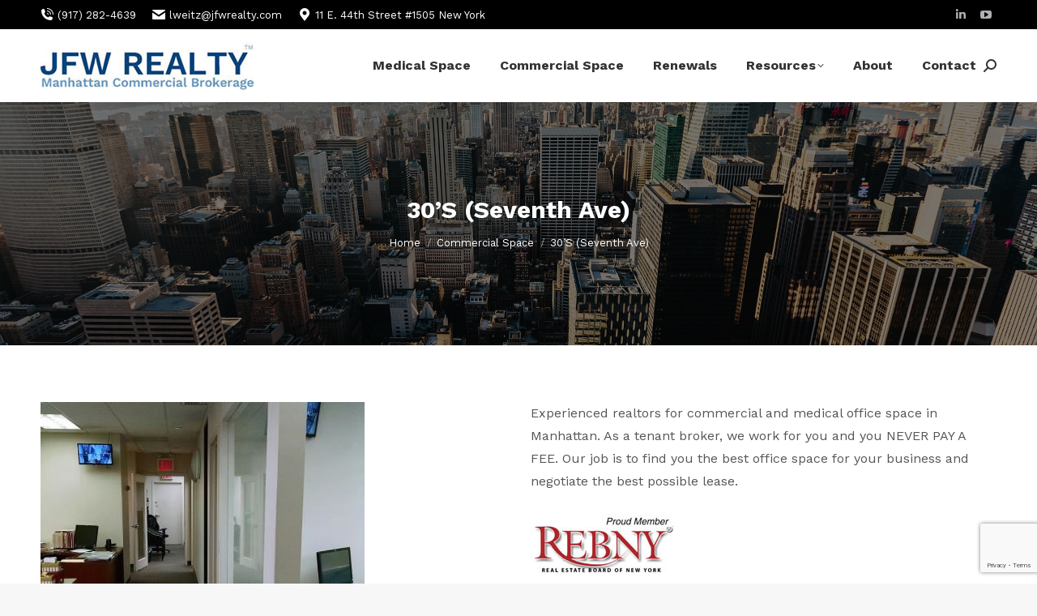

--- FILE ---
content_type: text/html; charset=UTF-8
request_url: https://jfwrealty.com/2035/
body_size: 22852
content:
<!DOCTYPE html>
<!--[if !(IE 6) | !(IE 7) | !(IE 8)  ]><!-->
<html lang="en-US" class="no-js">
<!--<![endif]-->
<head>
	<meta charset="UTF-8" />
				<meta name="viewport" content="width=device-width, initial-scale=1, maximum-scale=1, user-scalable=0"/>
			<meta name="theme-color" content="#00437f"/>	<link rel="profile" href="https://gmpg.org/xfn/11" />
	<meta name='robots' content='index, follow, max-image-preview:large, max-snippet:-1, max-video-preview:-1' />
	<style>img:is([sizes="auto" i], [sizes^="auto," i]) { contain-intrinsic-size: 3000px 1500px }</style>
	
	<!-- This site is optimized with the Yoast SEO plugin v26.7 - https://yoast.com/wordpress/plugins/seo/ -->
	<title>30&#039;S (Seventh Ave) - JFW Realty</title>
	<link rel="canonical" href="https://jfwrealty.com/2035/" />
	<meta property="og:locale" content="en_US" />
	<meta property="og:type" content="article" />
	<meta property="og:title" content="30&#039;S (Seventh Ave) - JFW Realty" />
	<meta property="og:url" content="https://jfwrealty.com/2035/" />
	<meta property="og:site_name" content="JFW Realty" />
	<meta property="article:published_time" content="2019-03-11T02:37:00+00:00" />
	<meta property="article:modified_time" content="2024-12-11T23:11:24+00:00" />
	<meta property="og:image" content="https://jfwrealty.com/wp-content/uploads/2035-1.jpg" />
	<meta property="og:image:width" content="400" />
	<meta property="og:image:height" content="400" />
	<meta property="og:image:type" content="image/jpeg" />
	<meta name="author" content="rjosefs" />
	<meta name="twitter:label1" content="Written by" />
	<meta name="twitter:data1" content="rjosefs" />
	<meta name="twitter:label2" content="Est. reading time" />
	<meta name="twitter:data2" content="2 minutes" />
	<script type="application/ld+json" class="yoast-schema-graph">{"@context":"https://schema.org","@graph":[{"@type":"Article","@id":"https://jfwrealty.com/2035/#article","isPartOf":{"@id":"https://jfwrealty.com/2035/"},"author":{"name":"rjosefs","@id":"https://jfwrealty.com/#/schema/person/9b0365af68ae3fc20f3b0cf9151e4412"},"headline":"30&#8217;S (Seventh Ave)","datePublished":"2019-03-11T02:37:00+00:00","dateModified":"2024-12-11T23:11:24+00:00","mainEntityOfPage":{"@id":"https://jfwrealty.com/2035/"},"wordCount":307,"publisher":{"@id":"https://jfwrealty.com/#organization"},"image":{"@id":"https://jfwrealty.com/2035/#primaryimage"},"thumbnailUrl":"https://jfwrealty.com/wp-content/uploads/2035-1.jpg","articleSection":["Commercial Space"],"inLanguage":"en-US"},{"@type":"WebPage","@id":"https://jfwrealty.com/2035/","url":"https://jfwrealty.com/2035/","name":"30'S (Seventh Ave) - JFW Realty","isPartOf":{"@id":"https://jfwrealty.com/#website"},"primaryImageOfPage":{"@id":"https://jfwrealty.com/2035/#primaryimage"},"image":{"@id":"https://jfwrealty.com/2035/#primaryimage"},"thumbnailUrl":"https://jfwrealty.com/wp-content/uploads/2035-1.jpg","datePublished":"2019-03-11T02:37:00+00:00","dateModified":"2024-12-11T23:11:24+00:00","breadcrumb":{"@id":"https://jfwrealty.com/2035/#breadcrumb"},"inLanguage":"en-US","potentialAction":[{"@type":"ReadAction","target":["https://jfwrealty.com/2035/"]}]},{"@type":"ImageObject","inLanguage":"en-US","@id":"https://jfwrealty.com/2035/#primaryimage","url":"https://jfwrealty.com/wp-content/uploads/2035-1.jpg","contentUrl":"https://jfwrealty.com/wp-content/uploads/2035-1.jpg","width":400,"height":400},{"@type":"BreadcrumbList","@id":"https://jfwrealty.com/2035/#breadcrumb","itemListElement":[{"@type":"ListItem","position":1,"name":"Home","item":"https://jfwrealty.com/"},{"@type":"ListItem","position":2,"name":"30&#8217;S (Seventh Ave)"}]},{"@type":"WebSite","@id":"https://jfwrealty.com/#website","url":"https://jfwrealty.com/","name":"JFW Realty","description":"Commercial tenant broker in Manhattan","publisher":{"@id":"https://jfwrealty.com/#organization"},"potentialAction":[{"@type":"SearchAction","target":{"@type":"EntryPoint","urlTemplate":"https://jfwrealty.com/?s={search_term_string}"},"query-input":{"@type":"PropertyValueSpecification","valueRequired":true,"valueName":"search_term_string"}}],"inLanguage":"en-US"},{"@type":"Organization","@id":"https://jfwrealty.com/#organization","name":"JFW Realty","url":"https://jfwrealty.com/","logo":{"@type":"ImageObject","inLanguage":"en-US","@id":"https://jfwrealty.com/#/schema/logo/image/","url":"https://sxuef6.p3cdn1.secureserver.net/wp-content/uploads/JFW-Realty-Logo-1.jpg?time=1681663677","contentUrl":"https://sxuef6.p3cdn1.secureserver.net/wp-content/uploads/JFW-Realty-Logo-1.jpg?time=1681663677","width":421,"height":189,"caption":"JFW Realty"},"image":{"@id":"https://jfwrealty.com/#/schema/logo/image/"},"sameAs":["https://www.linkedin.com/in/lance-weitz-2a680a5/","https://www.youtube.com/@jfwrealty7731"]},{"@type":"Person","@id":"https://jfwrealty.com/#/schema/person/9b0365af68ae3fc20f3b0cf9151e4412","name":"rjosefs","image":{"@type":"ImageObject","inLanguage":"en-US","@id":"https://jfwrealty.com/#/schema/person/image/","url":"https://secure.gravatar.com/avatar/ba78be11f02e774357a5071d9105d51d265a341d026f7f58c958fc20f71b69c2?s=96&d=mm&r=g","contentUrl":"https://secure.gravatar.com/avatar/ba78be11f02e774357a5071d9105d51d265a341d026f7f58c958fc20f71b69c2?s=96&d=mm&r=g","caption":"rjosefs"},"url":"https://jfwrealty.com/author/rjosefs/"}]}</script>
	<!-- / Yoast SEO plugin. -->


<link rel='dns-prefetch' href='//fonts.googleapis.com' />
<link rel="alternate" type="application/rss+xml" title="JFW Realty &raquo; Feed" href="https://jfwrealty.com/feed/" />
<link rel="alternate" type="application/rss+xml" title="JFW Realty &raquo; Comments Feed" href="https://jfwrealty.com/comments/feed/" />
<script>
window._wpemojiSettings = {"baseUrl":"https:\/\/s.w.org\/images\/core\/emoji\/16.0.1\/72x72\/","ext":".png","svgUrl":"https:\/\/s.w.org\/images\/core\/emoji\/16.0.1\/svg\/","svgExt":".svg","source":{"concatemoji":"https:\/\/jfwrealty.com\/wp-includes\/js\/wp-emoji-release.min.js?ver=7ab5b836e3dd530317be03ff81d1e26f"}};
/*! This file is auto-generated */
!function(s,n){var o,i,e;function c(e){try{var t={supportTests:e,timestamp:(new Date).valueOf()};sessionStorage.setItem(o,JSON.stringify(t))}catch(e){}}function p(e,t,n){e.clearRect(0,0,e.canvas.width,e.canvas.height),e.fillText(t,0,0);var t=new Uint32Array(e.getImageData(0,0,e.canvas.width,e.canvas.height).data),a=(e.clearRect(0,0,e.canvas.width,e.canvas.height),e.fillText(n,0,0),new Uint32Array(e.getImageData(0,0,e.canvas.width,e.canvas.height).data));return t.every(function(e,t){return e===a[t]})}function u(e,t){e.clearRect(0,0,e.canvas.width,e.canvas.height),e.fillText(t,0,0);for(var n=e.getImageData(16,16,1,1),a=0;a<n.data.length;a++)if(0!==n.data[a])return!1;return!0}function f(e,t,n,a){switch(t){case"flag":return n(e,"\ud83c\udff3\ufe0f\u200d\u26a7\ufe0f","\ud83c\udff3\ufe0f\u200b\u26a7\ufe0f")?!1:!n(e,"\ud83c\udde8\ud83c\uddf6","\ud83c\udde8\u200b\ud83c\uddf6")&&!n(e,"\ud83c\udff4\udb40\udc67\udb40\udc62\udb40\udc65\udb40\udc6e\udb40\udc67\udb40\udc7f","\ud83c\udff4\u200b\udb40\udc67\u200b\udb40\udc62\u200b\udb40\udc65\u200b\udb40\udc6e\u200b\udb40\udc67\u200b\udb40\udc7f");case"emoji":return!a(e,"\ud83e\udedf")}return!1}function g(e,t,n,a){var r="undefined"!=typeof WorkerGlobalScope&&self instanceof WorkerGlobalScope?new OffscreenCanvas(300,150):s.createElement("canvas"),o=r.getContext("2d",{willReadFrequently:!0}),i=(o.textBaseline="top",o.font="600 32px Arial",{});return e.forEach(function(e){i[e]=t(o,e,n,a)}),i}function t(e){var t=s.createElement("script");t.src=e,t.defer=!0,s.head.appendChild(t)}"undefined"!=typeof Promise&&(o="wpEmojiSettingsSupports",i=["flag","emoji"],n.supports={everything:!0,everythingExceptFlag:!0},e=new Promise(function(e){s.addEventListener("DOMContentLoaded",e,{once:!0})}),new Promise(function(t){var n=function(){try{var e=JSON.parse(sessionStorage.getItem(o));if("object"==typeof e&&"number"==typeof e.timestamp&&(new Date).valueOf()<e.timestamp+604800&&"object"==typeof e.supportTests)return e.supportTests}catch(e){}return null}();if(!n){if("undefined"!=typeof Worker&&"undefined"!=typeof OffscreenCanvas&&"undefined"!=typeof URL&&URL.createObjectURL&&"undefined"!=typeof Blob)try{var e="postMessage("+g.toString()+"("+[JSON.stringify(i),f.toString(),p.toString(),u.toString()].join(",")+"));",a=new Blob([e],{type:"text/javascript"}),r=new Worker(URL.createObjectURL(a),{name:"wpTestEmojiSupports"});return void(r.onmessage=function(e){c(n=e.data),r.terminate(),t(n)})}catch(e){}c(n=g(i,f,p,u))}t(n)}).then(function(e){for(var t in e)n.supports[t]=e[t],n.supports.everything=n.supports.everything&&n.supports[t],"flag"!==t&&(n.supports.everythingExceptFlag=n.supports.everythingExceptFlag&&n.supports[t]);n.supports.everythingExceptFlag=n.supports.everythingExceptFlag&&!n.supports.flag,n.DOMReady=!1,n.readyCallback=function(){n.DOMReady=!0}}).then(function(){return e}).then(function(){var e;n.supports.everything||(n.readyCallback(),(e=n.source||{}).concatemoji?t(e.concatemoji):e.wpemoji&&e.twemoji&&(t(e.twemoji),t(e.wpemoji)))}))}((window,document),window._wpemojiSettings);
</script>
<style id='wp-emoji-styles-inline-css'>

	img.wp-smiley, img.emoji {
		display: inline !important;
		border: none !important;
		box-shadow: none !important;
		height: 1em !important;
		width: 1em !important;
		margin: 0 0.07em !important;
		vertical-align: -0.1em !important;
		background: none !important;
		padding: 0 !important;
	}
</style>
<link rel='stylesheet' id='wp-block-library-css' href='https://jfwrealty.com/wp-includes/css/dist/block-library/style.min.css?ver=7ab5b836e3dd530317be03ff81d1e26f' media='all' />
<style id='wp-block-library-theme-inline-css'>
.wp-block-audio :where(figcaption){color:#555;font-size:13px;text-align:center}.is-dark-theme .wp-block-audio :where(figcaption){color:#ffffffa6}.wp-block-audio{margin:0 0 1em}.wp-block-code{border:1px solid #ccc;border-radius:4px;font-family:Menlo,Consolas,monaco,monospace;padding:.8em 1em}.wp-block-embed :where(figcaption){color:#555;font-size:13px;text-align:center}.is-dark-theme .wp-block-embed :where(figcaption){color:#ffffffa6}.wp-block-embed{margin:0 0 1em}.blocks-gallery-caption{color:#555;font-size:13px;text-align:center}.is-dark-theme .blocks-gallery-caption{color:#ffffffa6}:root :where(.wp-block-image figcaption){color:#555;font-size:13px;text-align:center}.is-dark-theme :root :where(.wp-block-image figcaption){color:#ffffffa6}.wp-block-image{margin:0 0 1em}.wp-block-pullquote{border-bottom:4px solid;border-top:4px solid;color:currentColor;margin-bottom:1.75em}.wp-block-pullquote cite,.wp-block-pullquote footer,.wp-block-pullquote__citation{color:currentColor;font-size:.8125em;font-style:normal;text-transform:uppercase}.wp-block-quote{border-left:.25em solid;margin:0 0 1.75em;padding-left:1em}.wp-block-quote cite,.wp-block-quote footer{color:currentColor;font-size:.8125em;font-style:normal;position:relative}.wp-block-quote:where(.has-text-align-right){border-left:none;border-right:.25em solid;padding-left:0;padding-right:1em}.wp-block-quote:where(.has-text-align-center){border:none;padding-left:0}.wp-block-quote.is-large,.wp-block-quote.is-style-large,.wp-block-quote:where(.is-style-plain){border:none}.wp-block-search .wp-block-search__label{font-weight:700}.wp-block-search__button{border:1px solid #ccc;padding:.375em .625em}:where(.wp-block-group.has-background){padding:1.25em 2.375em}.wp-block-separator.has-css-opacity{opacity:.4}.wp-block-separator{border:none;border-bottom:2px solid;margin-left:auto;margin-right:auto}.wp-block-separator.has-alpha-channel-opacity{opacity:1}.wp-block-separator:not(.is-style-wide):not(.is-style-dots){width:100px}.wp-block-separator.has-background:not(.is-style-dots){border-bottom:none;height:1px}.wp-block-separator.has-background:not(.is-style-wide):not(.is-style-dots){height:2px}.wp-block-table{margin:0 0 1em}.wp-block-table td,.wp-block-table th{word-break:normal}.wp-block-table :where(figcaption){color:#555;font-size:13px;text-align:center}.is-dark-theme .wp-block-table :where(figcaption){color:#ffffffa6}.wp-block-video :where(figcaption){color:#555;font-size:13px;text-align:center}.is-dark-theme .wp-block-video :where(figcaption){color:#ffffffa6}.wp-block-video{margin:0 0 1em}:root :where(.wp-block-template-part.has-background){margin-bottom:0;margin-top:0;padding:1.25em 2.375em}
</style>
<style id='classic-theme-styles-inline-css'>
/*! This file is auto-generated */
.wp-block-button__link{color:#fff;background-color:#32373c;border-radius:9999px;box-shadow:none;text-decoration:none;padding:calc(.667em + 2px) calc(1.333em + 2px);font-size:1.125em}.wp-block-file__button{background:#32373c;color:#fff;text-decoration:none}
</style>
<style id='global-styles-inline-css'>
:root{--wp--preset--aspect-ratio--square: 1;--wp--preset--aspect-ratio--4-3: 4/3;--wp--preset--aspect-ratio--3-4: 3/4;--wp--preset--aspect-ratio--3-2: 3/2;--wp--preset--aspect-ratio--2-3: 2/3;--wp--preset--aspect-ratio--16-9: 16/9;--wp--preset--aspect-ratio--9-16: 9/16;--wp--preset--color--black: #000000;--wp--preset--color--cyan-bluish-gray: #abb8c3;--wp--preset--color--white: #FFF;--wp--preset--color--pale-pink: #f78da7;--wp--preset--color--vivid-red: #cf2e2e;--wp--preset--color--luminous-vivid-orange: #ff6900;--wp--preset--color--luminous-vivid-amber: #fcb900;--wp--preset--color--light-green-cyan: #7bdcb5;--wp--preset--color--vivid-green-cyan: #00d084;--wp--preset--color--pale-cyan-blue: #8ed1fc;--wp--preset--color--vivid-cyan-blue: #0693e3;--wp--preset--color--vivid-purple: #9b51e0;--wp--preset--color--accent: #00437f;--wp--preset--color--dark-gray: #111;--wp--preset--color--light-gray: #767676;--wp--preset--gradient--vivid-cyan-blue-to-vivid-purple: linear-gradient(135deg,rgba(6,147,227,1) 0%,rgb(155,81,224) 100%);--wp--preset--gradient--light-green-cyan-to-vivid-green-cyan: linear-gradient(135deg,rgb(122,220,180) 0%,rgb(0,208,130) 100%);--wp--preset--gradient--luminous-vivid-amber-to-luminous-vivid-orange: linear-gradient(135deg,rgba(252,185,0,1) 0%,rgba(255,105,0,1) 100%);--wp--preset--gradient--luminous-vivid-orange-to-vivid-red: linear-gradient(135deg,rgba(255,105,0,1) 0%,rgb(207,46,46) 100%);--wp--preset--gradient--very-light-gray-to-cyan-bluish-gray: linear-gradient(135deg,rgb(238,238,238) 0%,rgb(169,184,195) 100%);--wp--preset--gradient--cool-to-warm-spectrum: linear-gradient(135deg,rgb(74,234,220) 0%,rgb(151,120,209) 20%,rgb(207,42,186) 40%,rgb(238,44,130) 60%,rgb(251,105,98) 80%,rgb(254,248,76) 100%);--wp--preset--gradient--blush-light-purple: linear-gradient(135deg,rgb(255,206,236) 0%,rgb(152,150,240) 100%);--wp--preset--gradient--blush-bordeaux: linear-gradient(135deg,rgb(254,205,165) 0%,rgb(254,45,45) 50%,rgb(107,0,62) 100%);--wp--preset--gradient--luminous-dusk: linear-gradient(135deg,rgb(255,203,112) 0%,rgb(199,81,192) 50%,rgb(65,88,208) 100%);--wp--preset--gradient--pale-ocean: linear-gradient(135deg,rgb(255,245,203) 0%,rgb(182,227,212) 50%,rgb(51,167,181) 100%);--wp--preset--gradient--electric-grass: linear-gradient(135deg,rgb(202,248,128) 0%,rgb(113,206,126) 100%);--wp--preset--gradient--midnight: linear-gradient(135deg,rgb(2,3,129) 0%,rgb(40,116,252) 100%);--wp--preset--font-size--small: 13px;--wp--preset--font-size--medium: 20px;--wp--preset--font-size--large: 36px;--wp--preset--font-size--x-large: 42px;--wp--preset--spacing--20: 0.44rem;--wp--preset--spacing--30: 0.67rem;--wp--preset--spacing--40: 1rem;--wp--preset--spacing--50: 1.5rem;--wp--preset--spacing--60: 2.25rem;--wp--preset--spacing--70: 3.38rem;--wp--preset--spacing--80: 5.06rem;--wp--preset--shadow--natural: 6px 6px 9px rgba(0, 0, 0, 0.2);--wp--preset--shadow--deep: 12px 12px 50px rgba(0, 0, 0, 0.4);--wp--preset--shadow--sharp: 6px 6px 0px rgba(0, 0, 0, 0.2);--wp--preset--shadow--outlined: 6px 6px 0px -3px rgba(255, 255, 255, 1), 6px 6px rgba(0, 0, 0, 1);--wp--preset--shadow--crisp: 6px 6px 0px rgba(0, 0, 0, 1);}:where(.is-layout-flex){gap: 0.5em;}:where(.is-layout-grid){gap: 0.5em;}body .is-layout-flex{display: flex;}.is-layout-flex{flex-wrap: wrap;align-items: center;}.is-layout-flex > :is(*, div){margin: 0;}body .is-layout-grid{display: grid;}.is-layout-grid > :is(*, div){margin: 0;}:where(.wp-block-columns.is-layout-flex){gap: 2em;}:where(.wp-block-columns.is-layout-grid){gap: 2em;}:where(.wp-block-post-template.is-layout-flex){gap: 1.25em;}:where(.wp-block-post-template.is-layout-grid){gap: 1.25em;}.has-black-color{color: var(--wp--preset--color--black) !important;}.has-cyan-bluish-gray-color{color: var(--wp--preset--color--cyan-bluish-gray) !important;}.has-white-color{color: var(--wp--preset--color--white) !important;}.has-pale-pink-color{color: var(--wp--preset--color--pale-pink) !important;}.has-vivid-red-color{color: var(--wp--preset--color--vivid-red) !important;}.has-luminous-vivid-orange-color{color: var(--wp--preset--color--luminous-vivid-orange) !important;}.has-luminous-vivid-amber-color{color: var(--wp--preset--color--luminous-vivid-amber) !important;}.has-light-green-cyan-color{color: var(--wp--preset--color--light-green-cyan) !important;}.has-vivid-green-cyan-color{color: var(--wp--preset--color--vivid-green-cyan) !important;}.has-pale-cyan-blue-color{color: var(--wp--preset--color--pale-cyan-blue) !important;}.has-vivid-cyan-blue-color{color: var(--wp--preset--color--vivid-cyan-blue) !important;}.has-vivid-purple-color{color: var(--wp--preset--color--vivid-purple) !important;}.has-black-background-color{background-color: var(--wp--preset--color--black) !important;}.has-cyan-bluish-gray-background-color{background-color: var(--wp--preset--color--cyan-bluish-gray) !important;}.has-white-background-color{background-color: var(--wp--preset--color--white) !important;}.has-pale-pink-background-color{background-color: var(--wp--preset--color--pale-pink) !important;}.has-vivid-red-background-color{background-color: var(--wp--preset--color--vivid-red) !important;}.has-luminous-vivid-orange-background-color{background-color: var(--wp--preset--color--luminous-vivid-orange) !important;}.has-luminous-vivid-amber-background-color{background-color: var(--wp--preset--color--luminous-vivid-amber) !important;}.has-light-green-cyan-background-color{background-color: var(--wp--preset--color--light-green-cyan) !important;}.has-vivid-green-cyan-background-color{background-color: var(--wp--preset--color--vivid-green-cyan) !important;}.has-pale-cyan-blue-background-color{background-color: var(--wp--preset--color--pale-cyan-blue) !important;}.has-vivid-cyan-blue-background-color{background-color: var(--wp--preset--color--vivid-cyan-blue) !important;}.has-vivid-purple-background-color{background-color: var(--wp--preset--color--vivid-purple) !important;}.has-black-border-color{border-color: var(--wp--preset--color--black) !important;}.has-cyan-bluish-gray-border-color{border-color: var(--wp--preset--color--cyan-bluish-gray) !important;}.has-white-border-color{border-color: var(--wp--preset--color--white) !important;}.has-pale-pink-border-color{border-color: var(--wp--preset--color--pale-pink) !important;}.has-vivid-red-border-color{border-color: var(--wp--preset--color--vivid-red) !important;}.has-luminous-vivid-orange-border-color{border-color: var(--wp--preset--color--luminous-vivid-orange) !important;}.has-luminous-vivid-amber-border-color{border-color: var(--wp--preset--color--luminous-vivid-amber) !important;}.has-light-green-cyan-border-color{border-color: var(--wp--preset--color--light-green-cyan) !important;}.has-vivid-green-cyan-border-color{border-color: var(--wp--preset--color--vivid-green-cyan) !important;}.has-pale-cyan-blue-border-color{border-color: var(--wp--preset--color--pale-cyan-blue) !important;}.has-vivid-cyan-blue-border-color{border-color: var(--wp--preset--color--vivid-cyan-blue) !important;}.has-vivid-purple-border-color{border-color: var(--wp--preset--color--vivid-purple) !important;}.has-vivid-cyan-blue-to-vivid-purple-gradient-background{background: var(--wp--preset--gradient--vivid-cyan-blue-to-vivid-purple) !important;}.has-light-green-cyan-to-vivid-green-cyan-gradient-background{background: var(--wp--preset--gradient--light-green-cyan-to-vivid-green-cyan) !important;}.has-luminous-vivid-amber-to-luminous-vivid-orange-gradient-background{background: var(--wp--preset--gradient--luminous-vivid-amber-to-luminous-vivid-orange) !important;}.has-luminous-vivid-orange-to-vivid-red-gradient-background{background: var(--wp--preset--gradient--luminous-vivid-orange-to-vivid-red) !important;}.has-very-light-gray-to-cyan-bluish-gray-gradient-background{background: var(--wp--preset--gradient--very-light-gray-to-cyan-bluish-gray) !important;}.has-cool-to-warm-spectrum-gradient-background{background: var(--wp--preset--gradient--cool-to-warm-spectrum) !important;}.has-blush-light-purple-gradient-background{background: var(--wp--preset--gradient--blush-light-purple) !important;}.has-blush-bordeaux-gradient-background{background: var(--wp--preset--gradient--blush-bordeaux) !important;}.has-luminous-dusk-gradient-background{background: var(--wp--preset--gradient--luminous-dusk) !important;}.has-pale-ocean-gradient-background{background: var(--wp--preset--gradient--pale-ocean) !important;}.has-electric-grass-gradient-background{background: var(--wp--preset--gradient--electric-grass) !important;}.has-midnight-gradient-background{background: var(--wp--preset--gradient--midnight) !important;}.has-small-font-size{font-size: var(--wp--preset--font-size--small) !important;}.has-medium-font-size{font-size: var(--wp--preset--font-size--medium) !important;}.has-large-font-size{font-size: var(--wp--preset--font-size--large) !important;}.has-x-large-font-size{font-size: var(--wp--preset--font-size--x-large) !important;}
:where(.wp-block-post-template.is-layout-flex){gap: 1.25em;}:where(.wp-block-post-template.is-layout-grid){gap: 1.25em;}
:where(.wp-block-columns.is-layout-flex){gap: 2em;}:where(.wp-block-columns.is-layout-grid){gap: 2em;}
:root :where(.wp-block-pullquote){font-size: 1.5em;line-height: 1.6;}
</style>
<link rel='stylesheet' id='contact-form-7-css' href='https://jfwrealty.com/wp-content/plugins/contact-form-7/includes/css/styles.css?ver=6.1.4' media='all' />
<link rel='stylesheet' id='djacc-style-css' href='https://jfwrealty.com/wp-content/plugins/dj-accessibility/module/assets/css/accessibility.css?ver=1.15' media='all' />
<style id='djacc-style-inline-css'>
.djacc { font-family: Roboto, sans-serif; }
.djacc--sticky.djacc-popup { margin: 20px 20px; }
</style>
<link rel='stylesheet' id='djacc-webfont-css' href='https://fonts.googleapis.com/css2?family=Roboto%3Awght%40400%3B700&#038;display=swap&#038;ver=1.15' media='all' />
<link rel='stylesheet' id='wp-components-css' href='https://jfwrealty.com/wp-includes/css/dist/components/style.min.css?ver=7ab5b836e3dd530317be03ff81d1e26f' media='all' />
<link rel='stylesheet' id='godaddy-styles-css' href='https://jfwrealty.com/wp-content/mu-plugins/vendor/wpex/godaddy-launch/includes/Dependencies/GoDaddy/Styles/build/latest.css?ver=2.0.2' media='all' />
<link rel='stylesheet' id='the7-font-css' href='https://jfwrealty.com/wp-content/themes/dt-the7/fonts/icomoon-the7-font/icomoon-the7-font.min.css?ver=14.0.2.1' media='all' />
<link rel='stylesheet' id='the7-Defaults-css' href='https://jfwrealty.com/wp-content/uploads/smile_fonts/Defaults/Defaults.css?ver=7ab5b836e3dd530317be03ff81d1e26f' media='all' />
<link rel='stylesheet' id='js_composer_front-css' href='https://jfwrealty.com/wp-content/plugins/js_composer/assets/css/js_composer.min.css?ver=8.4.1' media='all' />
<link rel='stylesheet' id='dt-web-fonts-css' href='https://fonts.googleapis.com/css?family=Work+Sans:400,600,700%7CRoboto:400,500,600,700' media='all' />
<link rel='stylesheet' id='dt-main-css' href='https://jfwrealty.com/wp-content/themes/dt-the7/css/main.min.css?ver=14.0.2.1' media='all' />
<style id='dt-main-inline-css'>
body #load {
  display: block;
  height: 100%;
  overflow: hidden;
  position: fixed;
  width: 100%;
  z-index: 9901;
  opacity: 1;
  visibility: visible;
  transition: all .35s ease-out;
}
.load-wrap {
  width: 100%;
  height: 100%;
  background-position: center center;
  background-repeat: no-repeat;
  text-align: center;
  display: -ms-flexbox;
  display: -ms-flex;
  display: flex;
  -ms-align-items: center;
  -ms-flex-align: center;
  align-items: center;
  -ms-flex-flow: column wrap;
  flex-flow: column wrap;
  -ms-flex-pack: center;
  -ms-justify-content: center;
  justify-content: center;
}
.load-wrap > svg {
  position: absolute;
  top: 50%;
  left: 50%;
  transform: translate(-50%,-50%);
}
#load {
  background: var(--the7-elementor-beautiful-loading-bg,#ffffff);
  --the7-beautiful-spinner-color2: var(--the7-beautiful-spinner-color,rgba(51,51,51,0.25));
}

</style>
<link rel='stylesheet' id='the7-custom-scrollbar-css' href='https://jfwrealty.com/wp-content/themes/dt-the7/lib/custom-scrollbar/custom-scrollbar.min.css?ver=14.0.2.1' media='all' />
<link rel='stylesheet' id='the7-wpbakery-css' href='https://jfwrealty.com/wp-content/themes/dt-the7/css/wpbakery.min.css?ver=14.0.2.1' media='all' />
<link rel='stylesheet' id='the7-core-css' href='https://jfwrealty.com/wp-content/plugins/dt-the7-core/assets/css/post-type.min.css?ver=2.7.12' media='all' />
<link rel='stylesheet' id='the7-css-vars-css' href='https://jfwrealty.com/wp-content/uploads/the7-css/css-vars.css?ver=e207f0986e27' media='all' />
<link rel='stylesheet' id='dt-custom-css' href='https://jfwrealty.com/wp-content/uploads/the7-css/custom.css?ver=e207f0986e27' media='all' />
<link rel='stylesheet' id='dt-media-css' href='https://jfwrealty.com/wp-content/uploads/the7-css/media.css?ver=e207f0986e27' media='all' />
<link rel='stylesheet' id='the7-mega-menu-css' href='https://jfwrealty.com/wp-content/uploads/the7-css/mega-menu.css?ver=e207f0986e27' media='all' />
<link rel='stylesheet' id='the7-elements-albums-portfolio-css' href='https://jfwrealty.com/wp-content/uploads/the7-css/the7-elements-albums-portfolio.css?ver=e207f0986e27' media='all' />
<link rel='stylesheet' id='the7-elements-css' href='https://jfwrealty.com/wp-content/uploads/the7-css/post-type-dynamic.css?ver=e207f0986e27' media='all' />
<link rel='stylesheet' id='style-css' href='https://jfwrealty.com/wp-content/themes/dt-the7/style.css?ver=14.0.2.1' media='all' />
<link rel='stylesheet' id='ultimate-vc-addons-style-css' href='https://jfwrealty.com/wp-content/plugins/Ultimate_VC_Addons/assets/min-css/style.min.css?ver=3.20.3' media='all' />
<link rel='stylesheet' id='ultimate-vc-addons-animate-css' href='https://jfwrealty.com/wp-content/plugins/Ultimate_VC_Addons/assets/min-css/animate.min.css?ver=3.20.3' media='all' />
<link rel='stylesheet' id='ultimate-vc-addons-modal-css' href='https://jfwrealty.com/wp-content/plugins/Ultimate_VC_Addons/assets/min-css/modal.min.css?ver=3.20.3' media='all' />
<script src="https://jfwrealty.com/wp-includes/js/jquery/jquery.min.js?ver=3.7.1" id="jquery-core-js"></script>
<script src="https://jfwrealty.com/wp-includes/js/jquery/jquery-migrate.min.js?ver=3.4.1" id="jquery-migrate-js"></script>
<script src="//jfwrealty.com/wp-content/plugins/revslider/sr6/assets/js/rbtools.min.js?ver=6.7.29" async id="tp-tools-js"></script>
<script src="//jfwrealty.com/wp-content/plugins/revslider/sr6/assets/js/rs6.min.js?ver=6.7.32" async id="revmin-js"></script>
<script id="dt-above-fold-js-extra">
var dtLocal = {"themeUrl":"https:\/\/jfwrealty.com\/wp-content\/themes\/dt-the7","passText":"To view this protected post, enter the password below:","moreButtonText":{"loading":"Loading...","loadMore":"Load more"},"postID":"1149","ajaxurl":"https:\/\/jfwrealty.com\/wp-admin\/admin-ajax.php","REST":{"baseUrl":"https:\/\/jfwrealty.com\/wp-json\/the7\/v1","endpoints":{"sendMail":"\/send-mail"}},"contactMessages":{"required":"One or more fields have an error. Please check and try again.","terms":"Please accept the privacy policy.","fillTheCaptchaError":"Please, fill the captcha."},"captchaSiteKey":"","ajaxNonce":"2e926eac9d","pageData":"","themeSettings":{"smoothScroll":"off","lazyLoading":false,"desktopHeader":{"height":90},"ToggleCaptionEnabled":"disabled","ToggleCaption":"Navigation","floatingHeader":{"showAfter":94,"showMenu":true,"height":60,"logo":{"showLogo":true,"html":"<img class=\" preload-me\" src=\"https:\/\/jfwrealty.com\/wp-content\/uploads\/JFW-Logo-Smaller.jpg\" srcset=\"https:\/\/jfwrealty.com\/wp-content\/uploads\/JFW-Logo-Smaller.jpg 263w, https:\/\/jfwrealty.com\/wp-content\/uploads\/JFW-Logo-Smaller.jpg 263w\" width=\"263\" height=\"59\"   sizes=\"263px\" alt=\"JFW Realty\" \/>","url":"https:\/\/jfwrealty.com\/"}},"topLine":{"floatingTopLine":{"logo":{"showLogo":false,"html":""}}},"mobileHeader":{"firstSwitchPoint":990,"secondSwitchPoint":778,"firstSwitchPointHeight":60,"secondSwitchPointHeight":60,"mobileToggleCaptionEnabled":"disabled","mobileToggleCaption":"Menu"},"stickyMobileHeaderFirstSwitch":{"logo":{"html":"<img class=\" preload-me\" src=\"https:\/\/jfwrealty.com\/wp-content\/uploads\/JFW-Logo-Smaller.jpg\" srcset=\"https:\/\/jfwrealty.com\/wp-content\/uploads\/JFW-Logo-Smaller.jpg 263w, https:\/\/jfwrealty.com\/wp-content\/uploads\/JFW-Logo-Smaller.jpg 263w\" width=\"263\" height=\"59\"   sizes=\"263px\" alt=\"JFW Realty\" \/>"}},"stickyMobileHeaderSecondSwitch":{"logo":{"html":"<img class=\" preload-me\" src=\"https:\/\/jfwrealty.com\/wp-content\/uploads\/JFW-Logo-Smaller.jpg\" srcset=\"https:\/\/jfwrealty.com\/wp-content\/uploads\/JFW-Logo-Smaller.jpg 263w, https:\/\/jfwrealty.com\/wp-content\/uploads\/JFW-Logo-Smaller.jpg 263w\" width=\"263\" height=\"59\"   sizes=\"263px\" alt=\"JFW Realty\" \/>"}},"sidebar":{"switchPoint":990},"boxedWidth":"1280px"},"VCMobileScreenWidth":"768"};
var dtShare = {"shareButtonText":{"facebook":"Share on Facebook","twitter":"Share on X","pinterest":"Pin it","linkedin":"Share on Linkedin","whatsapp":"Share on Whatsapp"},"overlayOpacity":"85"};
</script>
<script src="https://jfwrealty.com/wp-content/themes/dt-the7/js/above-the-fold.min.js?ver=14.0.2.1" id="dt-above-fold-js"></script>
<script src="https://jfwrealty.com/wp-content/plugins/Ultimate_VC_Addons/assets/min-js/ultimate-params.min.js?ver=3.20.3" id="ultimate-vc-addons-params-js"></script>
<script src="https://jfwrealty.com/wp-content/plugins/Ultimate_VC_Addons/assets/min-js/modernizr-custom.min.js?ver=3.20.3" id="ultimate-vc-addons-modernizr-js"></script>
<script src="https://jfwrealty.com/wp-content/plugins/Ultimate_VC_Addons/assets/min-js/modal-all.min.js?ver=3.20.3" id="ultimate-vc-addons-modal-all-js"></script>
<script></script><link rel="https://api.w.org/" href="https://jfwrealty.com/wp-json/" /><link rel="alternate" title="JSON" type="application/json" href="https://jfwrealty.com/wp-json/wp/v2/posts/1149" /><link rel="EditURI" type="application/rsd+xml" title="RSD" href="https://jfwrealty.com/xmlrpc.php?rsd" />

<link rel='shortlink' href='https://jfwrealty.com/?p=1149' />
<link rel="alternate" title="oEmbed (JSON)" type="application/json+oembed" href="https://jfwrealty.com/wp-json/oembed/1.0/embed?url=https%3A%2F%2Fjfwrealty.com%2F2035%2F" />
<link rel="alternate" title="oEmbed (XML)" type="text/xml+oembed" href="https://jfwrealty.com/wp-json/oembed/1.0/embed?url=https%3A%2F%2Fjfwrealty.com%2F2035%2F&#038;format=xml" />
<meta name="generator" content="Powered by WPBakery Page Builder - drag and drop page builder for WordPress."/>
<style data-type="vc_custom-css">.mygallery {
    width: 100% !important;
}

#mygallery {
    width: 100% !important;
}</style><meta name="generator" content="Powered by Slider Revolution 6.7.32 - responsive, Mobile-Friendly Slider Plugin for WordPress with comfortable drag and drop interface." />
<script type="text/javascript" id="the7-loader-script">
document.addEventListener("DOMContentLoaded", function(event) {
	var load = document.getElementById("load");
	if(!load.classList.contains('loader-removed')){
		var removeLoading = setTimeout(function() {
			load.className += " loader-removed";
		}, 300);
	}
});
</script>
		<link rel="icon" href="https://jfwrealty.com/wp-content/uploads/android-icon-36x36.png" type="image/png" sizes="16x16"/><link rel="icon" href="https://jfwrealty.com/wp-content/uploads/android-icon-36x36.png" type="image/png" sizes="32x32"/><script>function setREVStartSize(e){
			//window.requestAnimationFrame(function() {
				window.RSIW = window.RSIW===undefined ? window.innerWidth : window.RSIW;
				window.RSIH = window.RSIH===undefined ? window.innerHeight : window.RSIH;
				try {
					var pw = document.getElementById(e.c).parentNode.offsetWidth,
						newh;
					pw = pw===0 || isNaN(pw) || (e.l=="fullwidth" || e.layout=="fullwidth") ? window.RSIW : pw;
					e.tabw = e.tabw===undefined ? 0 : parseInt(e.tabw);
					e.thumbw = e.thumbw===undefined ? 0 : parseInt(e.thumbw);
					e.tabh = e.tabh===undefined ? 0 : parseInt(e.tabh);
					e.thumbh = e.thumbh===undefined ? 0 : parseInt(e.thumbh);
					e.tabhide = e.tabhide===undefined ? 0 : parseInt(e.tabhide);
					e.thumbhide = e.thumbhide===undefined ? 0 : parseInt(e.thumbhide);
					e.mh = e.mh===undefined || e.mh=="" || e.mh==="auto" ? 0 : parseInt(e.mh,0);
					if(e.layout==="fullscreen" || e.l==="fullscreen")
						newh = Math.max(e.mh,window.RSIH);
					else{
						e.gw = Array.isArray(e.gw) ? e.gw : [e.gw];
						for (var i in e.rl) if (e.gw[i]===undefined || e.gw[i]===0) e.gw[i] = e.gw[i-1];
						e.gh = e.el===undefined || e.el==="" || (Array.isArray(e.el) && e.el.length==0)? e.gh : e.el;
						e.gh = Array.isArray(e.gh) ? e.gh : [e.gh];
						for (var i in e.rl) if (e.gh[i]===undefined || e.gh[i]===0) e.gh[i] = e.gh[i-1];
											
						var nl = new Array(e.rl.length),
							ix = 0,
							sl;
						e.tabw = e.tabhide>=pw ? 0 : e.tabw;
						e.thumbw = e.thumbhide>=pw ? 0 : e.thumbw;
						e.tabh = e.tabhide>=pw ? 0 : e.tabh;
						e.thumbh = e.thumbhide>=pw ? 0 : e.thumbh;
						for (var i in e.rl) nl[i] = e.rl[i]<window.RSIW ? 0 : e.rl[i];
						sl = nl[0];
						for (var i in nl) if (sl>nl[i] && nl[i]>0) { sl = nl[i]; ix=i;}
						var m = pw>(e.gw[ix]+e.tabw+e.thumbw) ? 1 : (pw-(e.tabw+e.thumbw)) / (e.gw[ix]);
						newh =  (e.gh[ix] * m) + (e.tabh + e.thumbh);
					}
					var el = document.getElementById(e.c);
					if (el!==null && el) el.style.height = newh+"px";
					el = document.getElementById(e.c+"_wrapper");
					if (el!==null && el) {
						el.style.height = newh+"px";
						el.style.display = "block";
					}
				} catch(e){
					console.log("Failure at Presize of Slider:" + e)
				}
			//});
		  };</script>
<noscript><style> .wpb_animate_when_almost_visible { opacity: 1; }</style></noscript><!-- Global site tag (gtag.js) - Google Analytics -->
<script async src="https://www.googletagmanager.com/gtag/js?id=UA-28859435-1"></script>
<script>
  window.dataLayer = window.dataLayer || [];
  function gtag(){dataLayer.push(arguments);}
  gtag('js', new Date());

  gtag('config', 'UA-28859435-1');
</script><style id='the7-custom-inline-css' type='text/css'>
.sub-nav .menu-item i.fa,
.sub-nav .menu-item i.fas,
.sub-nav .menu-item i.far,
.sub-nav .menu-item i.fab {
	text-align: center;
	width: 1.25em;
}

.btn-modal-lg {
	border: 0px !important;
    color: #fff !important;
    margin-top: 1.75rem !important;
    margin-bottom: 1.75rem !important;
    background-color: #e3342f !important;
    border-color: #e3342f !important;
    text-transform: uppercase !important;
    font-family: Work Sans,sans-serif !important;
    font-weight: 600 !important;
    font-size: 1rem !important;
    padding: 1rem 2rem !important;
    border-radius: .25rem !important;
    line-height: 1 !important;
    -webkit-transition: .2s ease !important;
    -o-transition: .2s ease !important;
    transition: .2s ease !important;
}

.btn-modal-md {
	border: 0px !important;
    color: #fff !important;
    background-color: #e3342f !important;
    border-color: #e3342f !important;
    text-transform: uppercase !important;
    font-family: Work Sans,sans-serif !important;
    font-weight: 600 !important;
    font-size: 1rem !important;
    padding: 1rem 2rem !important;
    border-radius: .25rem !important;
    line-height: 1 !important;
    -webkit-transition: .2s ease !important;
    -o-transition: .2s ease !important;
    transition: .2s ease !important;
}
.vc_btn3 {
 	border: 0px !important;
    color: #fff !important;
    margin-top: 1.75rem !important;
    margin-bottom: 1.75rem !important;
    background-color: #e3342f !important;
    border-color: #e3342f !important;
    text-transform: uppercase !important;
    font-family: Work Sans,sans-serif !important;
    font-weight: 600 !important;
    font-size: 1rem !important;
    display: -webkit-inline-box !important;
    display: -ms-inline-flexbox !important;
    display: inline-flex !important;
    padding: 1rem 2rem !important;
    border-radius: .25rem !important;
    line-height: 1 !important;
    -webkit-transition: .2s ease !important;
    -o-transition: .2s ease !important;
    transition: .2s ease !important; 
}

.wpcf7cf_next {
   	border: 0px !important;
    color: #fff !important;
    margin-top: .75rem !important;
    margin-bottom: .75rem !important;
    background-color: #e3342f !important;
    border-color: #e3342f !important;
    text-transform: uppercase !important;
    font-family: Work Sans,sans-serif !important;
    font-weight: 600 !important;
    padding: 1rem 2rem !important;
    border-radius: .25rem !important;
    line-height: 1 !important;
    -webkit-transition: .2s ease !important;
    -o-transition: .2s ease !important;
    transition: .2s ease !important; 
}

.wpcf7cf_prev {
   	border: 0px !important;
    color: #fff !important;
    margin-top: .75rem !important;
    margin-bottom: .75rem !important;
    background-color: #e3342f !important;
    border-color: #e3342f !important;
    text-transform: uppercase !important;
    font-family: Work Sans,sans-serif !important;
    font-weight: 600 !important;
    padding: 1rem 2rem !important;
    border-radius: .25rem !important;
    line-height: 1 !important;
    -webkit-transition: .2s ease !important;
    -o-transition: .2s ease !important;
    transition: .2s ease !important; 
}

.wpcf7-submit  {
 	border: 0px !important;
    color: #fff !important;
    margin-top: .75rem !important;
    margin-bottom: .75rem !important;
    background-color: #e3342f !important;
    border-color: #e3342f !important;
    text-transform: uppercase !important;
    font-family: Work Sans,sans-serif !important;
    font-weight: 600 !important;
    font-size: 1rem !important;
    padding: 1rem 2rem !important;
    border-radius: .25rem !important;
    line-height: 1 !important;
    -webkit-transition: .2s ease !important;
    -o-transition: .2s ease !important;
    transition: .2s ease !important; 
}


* { font-family: Work Sans,sans-serif !important;}

.ult-team-member-image { display: none; }
.ult-style-1 { margin: 0px !important; }
.ult-team-member-name-wrap { margin: 0px !important; }
.ult-team-member-name { margin: 0px !important; }

.post-thumbnail { display: none; }

#container { max-width: 1250px; ]

li.pdf {background: url('https://jfwrealty.com/wp-content/uploads/2014/03/pdf.png') no-repeat left top; height: 34px; }

.entry-title {
    color: #669bc9;
    font-weight: 600;
    font-size: 3em;
    margin: 0px 0px 0px;
    text-align: left;
    text-transform: none;
}

nav[role=navigation] div.menu {
    background: #00437f !important;
}

#sidebar {
    background: #00437f !important;
}

#sidebar .widget-title {
    color: #ffffff !important;
    font-weight: 600 !important;
  font-size: 14px !important;
}

a.footer-text:hover, a.footer-text:active {color: #ffffff !important;}

footer[role=contentinfo] {
    font-family: "Fjalla One", Verdana, Geneva, sans-serif;
    text-transform: none;
}

/* Show/Hide on mobile or desktop*/

@media only screen and (max-width: 600px) {
.mobileHide  {display: none !important;}
}

@media only screen and (min-width: 601px) {
.desktopHide  {display: none !important;}
}

/* Links */

.menu ul li a {
color: #ffffff !important;
}

a {
  color: #e3342f !important;
}

/* I think this is for the old real estate plugin , which is no longer used */
#es_content.es_list_column .es_my_list_specs span {
	padding-top: 0;
	white-space: nowrap;
	overflow: visible;
	position: relative;
	padding-left: 0;
	background-position: left center;
	text-align: left;
	font-size: 14px;
}
</style>
</head>
<body id="the7-body" class="wp-singular post-template-default single single-post postid-1149 single-format-standard wp-embed-responsive wp-theme-dt-the7 the7-core-ver-2.7.12 no-comments fancy-header-on dt-responsive-on right-mobile-menu-close-icon ouside-menu-close-icon mobile-hamburger-close-bg-enable mobile-hamburger-close-bg-hover-enable  fade-medium-mobile-menu-close-icon fade-medium-menu-close-icon srcset-enabled btn-flat custom-btn-color custom-btn-hover-color phantom-sticky phantom-shadow-decoration phantom-custom-logo-on sticky-mobile-header top-header first-switch-logo-left first-switch-menu-right second-switch-logo-left second-switch-menu-right right-mobile-menu popup-message-style the7-ver-14.0.2.1 wpb-js-composer js-comp-ver-8.4.1 vc_responsive">
<section class="djacc djacc-container djacc-popup djacc--hidden djacc--dark djacc--sticky djacc--bottom-right">
			<button class="djacc__openbtn djacc__openbtn--default" aria-label="Open accessibility tools" title="Open accessibility tools">
			<svg xmlns="http://www.w3.org/2000/svg" width="48" height="48" viewBox="0 0 48 48">
				<path d="M1480.443,27.01l-3.891-7.51-3.89,7.51a1,1,0,0,1-.89.54,1.073,1.073,0,0,1-.46-.11,1,1,0,0,1-.43-1.35l4.67-9V10.21l-8.81-2.34a1,1,0,1,1,.51-1.93l9.3,2.47,9.3-2.47a1,1,0,0,1,.509,1.93l-8.81,2.34V17.09l4.66,9a1,1,0,1,1-1.769.92ZM1473.583,3a3,3,0,1,1,3,3A3,3,0,0,1,1473.583,3Zm2,0a1,1,0,1,0,1-1A1,1,0,0,0,1475.583,3Z" transform="translate(-1453 10.217)" fill="#fff"/>
			</svg>
		</button>
		<div class="djacc__panel">
		<div class="djacc__header">
			<p class="djacc__title">Accessibility Tools</p>
			<button class="djacc__reset" aria-label="Reset" title="Reset">
				<svg xmlns="http://www.w3.org/2000/svg" width="18" height="18" viewBox="0 0 18 18">
					<path d="M9,18a.75.75,0,0,1,0-1.5,7.5,7.5,0,1,0,0-15A7.531,7.531,0,0,0,2.507,5.25H3.75a.75.75,0,0,1,0,1.5h-3A.75.75,0,0,1,0,6V3A.75.75,0,0,1,1.5,3V4.019A9.089,9.089,0,0,1,2.636,2.636,9,9,0,0,1,15.364,15.365,8.94,8.94,0,0,1,9,18Z" fill="#fff"/>
				</svg>
			</button>
			<button class="djacc__close" aria-label="Close accessibility tools" title="Close accessibility tools">
				<svg xmlns="http://www.w3.org/2000/svg" width="14.828" height="14.828" viewBox="0 0 14.828 14.828">
					<g transform="translate(-1842.883 -1004.883)">
						<line x2="12" y2="12" transform="translate(1844.297 1006.297)" fill="none" stroke="#fff" stroke-linecap="round" stroke-width="2"/>
						<line x1="12" y2="12" transform="translate(1844.297 1006.297)" fill="none" stroke="#fff" stroke-linecap="round" stroke-width="2"/>
					</g>
				</svg>
			</button>
		</div>
		<ul class="djacc__list">
			<li class="djacc__item djacc__item--contrast">
				<button class="djacc__btn djacc__btn--invert-colors" title="Invert colors">
					<svg xmlns="http://www.w3.org/2000/svg" width="24" height="24" viewBox="0 0 24 24">
						<g fill="none" stroke="#fff" stroke-width="2">
							<circle cx="12" cy="12" r="12" stroke="none"/>
							<circle cx="12" cy="12" r="11" fill="none"/>
						</g>
						<path d="M0,12A12,12,0,0,1,12,0V24A12,12,0,0,1,0,12Z" fill="#fff"/>
					</svg>
					<span class="djacc_btn-label">Invert colors</span>
				</button>
			</li>
			<li class="djacc__item djacc__item--contrast">
				<button class="djacc__btn djacc__btn--monochrome" title="Monochrome">
					<svg xmlns="http://www.w3.org/2000/svg" width="24" height="24" viewBox="0 0 24 24">
						<g fill="none" stroke="#fff" stroke-width="2">
							<circle cx="12" cy="12" r="12" stroke="none"/>
							<circle cx="12" cy="12" r="11" fill="none"/>
						</g>
						<line y2="21" transform="translate(12 1.5)" fill="none" stroke="#fff" stroke-linecap="round" stroke-width="2"/>
						<path d="M5.853,7.267a12.041,12.041,0,0,1,1.625-1.2l6.3,6.3v2.829Z" transform="translate(-0.778 -4.278)" fill="#fff"/>
						<path d="M3.2,6.333A12.006,12.006,0,0,1,4.314,4.622l9.464,9.464v2.829Z" transform="translate(-0.778)" fill="#fff"/>
						<path d="M1.823,10.959a11.953,11.953,0,0,1,.45-2.378l11.506,11.5v2.829Z" transform="translate(-0.778)" fill="#fff"/>
					</svg>
					<span class="djacc_btn-label">Monochrome</span>
				</button>
			</li>
			<li class="djacc__item djacc__item--contrast">
				<button class="djacc__btn djacc__btn--dark-contrast" title="Dark contrast">
					<svg xmlns="http://www.w3.org/2000/svg" width="24" height="24" viewBox="0 0 24 24">
						<path d="M12,27A12,12,0,0,1,9.638,3.232a10,10,0,0,0,14.13,14.13A12,12,0,0,1,12,27Z" transform="translate(0 -3.232)" fill="#fff"/>
					</svg>
					<span class="djacc_btn-label">Dark contrast</span>
				</button>
			</li>
			<li class="djacc__item djacc__item--contrast">
				<button class="djacc__btn djacc__btn--light-contrast" title="Light contrast">
					<svg xmlns="http://www.w3.org/2000/svg" width="24" height="24" viewBox="0 0 32 32">
						<g transform="translate(7 7)" fill="none" stroke="#fff" stroke-width="2">
							<circle cx="9" cy="9" r="9" stroke="none"/>
							<circle cx="9" cy="9" r="8" fill="none"/>
						</g>
						<rect width="2" height="5" rx="1" transform="translate(15)" fill="#fff"/>
						<rect width="2" height="5" rx="1" transform="translate(26.607 3.979) rotate(45)" fill="#fff"/>
						<rect width="2" height="5" rx="1" transform="translate(32 15) rotate(90)" fill="#fff"/>
						<rect width="2" height="5" rx="1" transform="translate(28.021 26.607) rotate(135)" fill="#fff"/>
						<rect width="2" height="5" rx="1" transform="translate(15 27)" fill="#fff"/>
						<rect width="2" height="5" rx="1" transform="translate(7.515 23.071) rotate(45)" fill="#fff"/>
						<rect width="2" height="5" rx="1" transform="translate(5 15) rotate(90)" fill="#fff"/>
						<rect width="2" height="5" rx="1" transform="translate(8.929 7.515) rotate(135)" fill="#fff"/>
					</svg>
					<span class="djacc_btn-label">Light contrast</span>
				</button>
			</li>
			
			<li class="djacc__item djacc__item--contrast">
				<button class="djacc__btn djacc__btn--low-saturation" title="Low saturation">
					<svg xmlns="http://www.w3.org/2000/svg" width="24" height="24" viewBox="0 0 24 24">
						<g fill="none" stroke="#fff" stroke-width="2">
							<circle cx="12" cy="12" r="12" stroke="none"/>
							<circle cx="12" cy="12" r="11" fill="none"/>
						</g>
						<path d="M0,12A12,12,0,0,1,6,1.6V22.394A12,12,0,0,1,0,12Z" transform="translate(0 24) rotate(-90)" fill="#fff"/>
					</svg>
					<span class="djacc_btn-label">Low saturation</span>
				</button>
			</li>
			<li class="djacc__item djacc__item--contrast">
				<button class="djacc__btn djacc__btn--high-saturation" title="High saturation">
					<svg xmlns="http://www.w3.org/2000/svg" width="24" height="24" viewBox="0 0 24 24">
						<g fill="none" stroke="#fff" stroke-width="2">
							<circle cx="12" cy="12" r="12" stroke="none"/>
							<circle cx="12" cy="12" r="11" fill="none"/>
						</g>
						<path d="M0,12A12.006,12.006,0,0,1,17,1.088V22.911A12.006,12.006,0,0,1,0,12Z" transform="translate(0 24) rotate(-90)" fill="#fff"/>
					</svg>
					<span class="djacc_btn-label">High saturation</span>
				</button>
			</li>
			<li class="djacc__item">
				<button class="djacc__btn djacc__btn--highlight-links" title="Highlight links">
					<svg xmlns="http://www.w3.org/2000/svg" width="24" height="24" viewBox="0 0 24 24">
						<rect width="24" height="24" fill="none"/>
						<path d="M3.535,21.92a5.005,5.005,0,0,1,0-7.071L6.364,12.02a1,1,0,0,1,1.415,1.413L4.95,16.263a3,3,0,0,0,4.243,4.243l2.828-2.828h0a1,1,0,1,1,1.414,1.415L10.607,21.92a5,5,0,0,1-7.072,0Zm2.829-2.828a1,1,0,0,1,0-1.415L17.678,6.364a1,1,0,1,1,1.415,1.414L7.779,19.092a1,1,0,0,1-1.415,0Zm11.314-5.657a1,1,0,0,1,0-1.413l2.829-2.829A3,3,0,1,0,16.263,4.95L13.436,7.777h0a1,1,0,0,1-1.414-1.414l2.828-2.829a5,5,0,1,1,7.071,7.071l-2.828,2.828a1,1,0,0,1-1.415,0Z" transform="translate(-0.728 -0.728)" fill="#fff"/>
					</svg>
					<span class="djacc_btn-label">Highlight links</span>
				</button>
			</li>
			<li class="djacc__item">
				<button class="djacc__btn djacc__btn--highlight-titles" title="Highlight headings">
					<svg xmlns="http://www.w3.org/2000/svg" width="24" height="24" viewBox="0 0 24 24">
						<rect width="2" height="14" rx="1" transform="translate(5 5)" fill="#fff"/>
						<rect width="2" height="14" rx="1" transform="translate(10 5)" fill="#fff"/>
						<rect width="2" height="14" rx="1" transform="translate(17 5)" fill="#fff"/>
						<rect width="2" height="7" rx="1" transform="translate(12 11) rotate(90)" fill="#fff"/>
						<rect width="2" height="5" rx="1" transform="translate(19 5) rotate(90)" fill="#fff"/>
						<g fill="none" stroke="#fff" stroke-width="2">
							<rect width="24" height="24" rx="4" stroke="none"/>
							<rect x="1" y="1" width="22" height="22" rx="3" fill="none"/>
						</g>
					</svg>
					<span class="djacc_btn-label">Highlight headings</span>
				</button>
			</li>
			<li class="djacc__item">
				<button class="djacc__btn djacc__btn--screen-reader" title="Screen reader">
					<svg xmlns="http://www.w3.org/2000/svg" width="24" height="24" viewBox="0 0 24 24">
						<g fill="none" stroke="#fff" stroke-width="2">
							<circle cx="12" cy="12" r="12" stroke="none"/>
							<circle cx="12" cy="12" r="11" fill="none"/>
						</g>
						<path d="M2907.964,170h1.91l1.369-2.584,2.951,8.363,2.5-11.585L2919,170h2.132" transform="translate(-2902.548 -158)" fill="none" stroke="#fff" stroke-linecap="round" stroke-linejoin="round" stroke-width="2"/>
					</svg>
					<span class="djacc_btn-label">Screen reader</span>
				</button>
			</li>
			<li class="djacc__item">
				<button class="djacc__btn djacc__btn--read-mode" title="Read mode" data-label="Disable readmode">
					<svg xmlns="http://www.w3.org/2000/svg" width="24" height="24" viewBox="0 0 24 24">
						<g fill="none" stroke="#fff" stroke-width="2">
							<rect width="24" height="24" rx="4" stroke="none"/>
							<rect x="1" y="1" width="22" height="22" rx="3" fill="none"/>
						</g>
						<rect width="14" height="2" rx="1" transform="translate(5 7)" fill="#fff"/>
						<rect width="14" height="2" rx="1" transform="translate(5 11)" fill="#fff"/>
						<rect width="7" height="2" rx="1" transform="translate(5 15)" fill="#fff"/>
					</svg>
					<span class="djacc_btn-label">Read mode</span>
				</button>
			</li>
			<li class="djacc__item djacc__item--full">
				<span class="djacc__arrows djacc__arrows--zoom">
					<span class="djacc__label">Content scaling</span>
					<span class="djacc__bar"></span>
					<span class="djacc__size">100<span class="djacc__percent">%</span></span>
					<button class="djacc__dec" aria-label="Decrease content size" title="Decrease content size">
						<svg xmlns="http://www.w3.org/2000/svg" width="10" height="2" viewBox="0 0 10 2">
							<g transform="translate(1 1)">
								<line x1="8" fill="none" stroke="#fff" stroke-linecap="round" stroke-width="2"/>
							</g>
						</svg>
					</button>
					<button class="djacc__inc" aria-label="Increase content size" title="Increase content size">
						<svg xmlns="http://www.w3.org/2000/svg" width="10" height="10" viewBox="0 0 10 10">
							<g transform="translate(1 1)">
								<line y2="8" transform="translate(4)" fill="none" stroke="#fff" stroke-linecap="round" stroke-width="2"/>
								<line x1="8" transform="translate(0 4)" fill="none" stroke="#fff" stroke-linecap="round" stroke-width="2"/>
							</g>
						</svg>
					</button>
				</span>
			</li>
			<li class="djacc__item djacc__item--full">
				<span class="djacc__arrows djacc__arrows--font-size">
					<span class="djacc__label">Font size</span>
					<span class="djacc__bar"></span>
					<span class="djacc__size">100<span class="djacc__percent">%</span></span>
					<button class="djacc__dec" aria-label="Decrease font size" title="Decrease font size">
						<svg xmlns="http://www.w3.org/2000/svg" width="10" height="2" viewBox="0 0 10 2">
							<g transform="translate(1 1)">
								<line x1="8" fill="none" stroke="#fff" stroke-linecap="round" stroke-width="2"/>
							</g>
						</svg>
					</button>
					<button class="djacc__inc" aria-label="Increase font size" title="Increase font size">
						<svg xmlns="http://www.w3.org/2000/svg" width="10" height="10" viewBox="0 0 10 10">
							<g transform="translate(1 1)">
								<line y2="8" transform="translate(4)" fill="none" stroke="#fff" stroke-linecap="round" stroke-width="2"/>
								<line x1="8" transform="translate(0 4)" fill="none" stroke="#fff" stroke-linecap="round" stroke-width="2"/>
							</g>
						</svg>
					</button>
				</span>
			</li>
			<li class="djacc__item djacc__item--full">
				<span class="djacc__arrows djacc__arrows--line-height">
					<span class="djacc__label">Line height</span>
					<span class="djacc__bar"></span>
					<span class="djacc__size">100<span class="djacc__percent">%</span></span>
					<button class="djacc__dec" aria-label="Decrease line height" title="Decrease line height">
						<svg xmlns="http://www.w3.org/2000/svg" width="10" height="2" viewBox="0 0 10 2">
							<g transform="translate(1 1)">
								<line x1="8" fill="none" stroke="#fff" stroke-linecap="round" stroke-width="2"/>
							</g>
						</svg>
					</button>
					<button class="djacc__inc" aria-label="Increase line height" title="Increase line height">
						<svg xmlns="http://www.w3.org/2000/svg" width="10" height="10" viewBox="0 0 10 10">
							<g transform="translate(1 1)">
								<line y2="8" transform="translate(4)" fill="none" stroke="#fff" stroke-linecap="round" stroke-width="2"/>
								<line x1="8" transform="translate(0 4)" fill="none" stroke="#fff" stroke-linecap="round" stroke-width="2"/>
							</g>
						</svg>
					</button>
				</span>
			</li>
			<li class="djacc__item djacc__item--full">
				<span class="djacc__arrows djacc__arrows--letter-spacing">
					<span class="djacc__label">Letter spacing</span>
					<span class="djacc__bar"></span>
					<span class="djacc__size">100<span class="djacc__percent">%</span></span>
					<button class="djacc__dec" aria-label="Decrease letter spacing" title="Decrease letter spacing">
						<svg xmlns="http://www.w3.org/2000/svg" width="10" height="2" viewBox="0 0 10 2">
							<g transform="translate(1 1)">
								<line x1="8" fill="none" stroke="#fff" stroke-linecap="round" stroke-width="2"/>
							</g>
						</svg>
					</button>
					<button class="djacc__inc" aria-label="Increase letter spacing" title="Increase letter spacing">
						<svg xmlns="http://www.w3.org/2000/svg" width="10" height="10" viewBox="0 0 10 10">
							<g transform="translate(1 1)">
								<line y2="8" transform="translate(4)" fill="none" stroke="#fff" stroke-linecap="round" stroke-width="2"/>
								<line x1="8" transform="translate(0 4)" fill="none" stroke="#fff" stroke-linecap="round" stroke-width="2"/>
							</g>
						</svg>
					</button>
				</span>
			</li>
					</ul>
				<div class="djacc__footer">
			<a href="https://dj-extensions.com" class="djacc__footer-logo" aria-label="DJ-Extensions.com logo">
				<svg xmlns="http://www.w3.org/2000/svg" viewBox="0 0 38.92 9.19"><path d="m6.84 1.2c-.12-.18-1.88-1.2-2.08-1.2s-1.96 1.02-2.08 1.2-.14 2.18 0 2.41 1.84 1.2 2.08 1.2 1.96-1 2.08-1.2.14-2.2 0-2.41zm-.69 2.02c-.42.33-.89.6-1.39.8-.5-.2-.97-.47-1.39-.8-.09-.53-.09-1.07 0-1.61.43-.32.9-.59 1.39-.8.49.21.96.48 1.39.8.09.53.09 1.07 0 1.59z" fill="#f39236"/><path d="m4.26 5.58c-.12-.18-1.88-1.2-2.08-1.2s-1.96 1.02-2.08 1.2-.14 2.17 0 2.41c.13.23 1.84 1.2 2.08 1.2s1.96-1 2.08-1.2.14-2.21 0-2.41zm-.69 2.02c-.42.33-.89.6-1.39.8-.5-.2-.97-.47-1.39-.8-.09-.53-.09-1.08 0-1.61.43-.32.9-.59 1.39-.8.49.21.96.48 1.39.8.09.53.09 1.07 0 1.59z" fill="#1dabe1"/><path d="m9.43 5.58c-.13-.18-1.88-1.2-2.09-1.2s-1.96 1.02-2.08 1.2-.13 2.18 0 2.41 1.84 1.2 2.08 1.2 1.97-1 2.09-1.2.14-2.21 0-2.41zm-.69 2.02c-.42.33-.89.61-1.39.8-.5-.2-.97-.47-1.39-.8-.09-.53-.09-1.08 0-1.61.43-.32.9-.59 1.39-.8.49.21.96.48 1.39.8.09.53.09 1.07 0 1.59z" fill="#89c059"/><path d="m12.97 6.39c-.21 0-.41-.05-.58-.17-.16-.11-.29-.27-.38-.45-.09-.2-.14-.42-.13-.65 0-.22.04-.44.13-.65.08-.18.21-.34.38-.45s.38-.17.58-.17.4.05.57.17c.16.11.28.27.35.45.08.21.12.43.12.65s-.04.44-.12.65c-.07.18-.2.34-.35.45-.17.12-.37.17-.58.17zm.07-.42c.13 0 .26-.03.37-.11.1-.08.17-.18.21-.3.05-.14.07-.29.07-.44s-.02-.3-.07-.44c-.04-.12-.11-.22-.21-.3-.11-.07-.23-.11-.36-.11-.14 0-.27.03-.38.11-.1.08-.18.18-.22.3-.05.14-.07.28-.07.43s.02.29.07.43c.04.12.12.23.22.3.11.08.24.12.37.11zm.65.35v-1.73h-.06v-1.47h.47v3.2zm.68 1.07v-.44h.12c.1 0 .2-.02.27-.09.06-.08.09-.17.09-.27v-2.67h.47v2.86c.01.17-.05.33-.16.45-.13.11-.29.17-.46.16h-.32zm.48-3.86v-.45h.47v.45zm2.17 2.86c-.22 0-.44-.05-.63-.16-.18-.1-.32-.26-.42-.44-.1-.2-.16-.43-.15-.65 0-.24.04-.47.15-.68.09-.19.23-.34.41-.45.19-.11.4-.16.62-.16s.44.05.63.17c.17.12.31.29.38.48.09.24.12.49.1.74h-.46v-.17c.01-.22-.04-.43-.16-.62-.12-.14-.29-.21-.47-.2-.2-.01-.39.07-.52.22-.13.19-.19.41-.18.64-.01.22.05.43.18.61.13.15.31.23.51.22.13 0 .26-.03.38-.1.11-.07.19-.17.25-.28l.45.15c-.09.21-.23.38-.42.5s-.41.18-.63.18zm-.86-1.14v-.36h1.71v.36zm2.09 1.07.9-1.21-.88-1.19h.55l.6.82.59-.82h.55l-.88 1.19.9 1.21h-.55l-.61-.85-.62.85zm4.07 0c-.15.03-.3.04-.44.04-.13 0-.27-.03-.39-.08-.11-.05-.2-.14-.26-.25-.05-.09-.08-.2-.08-.3s0-.22 0-.35v-2.13h.47v2.1.25c0 .06.02.12.05.18.05.09.15.15.25.16.14.01.27 0 .41-.02v.39zm-1.64-2.03v-.37h1.64v.37zm3.1 2.09c-.22 0-.44-.05-.63-.16-.18-.1-.32-.26-.42-.44-.1-.2-.16-.43-.15-.65 0-.24.04-.47.15-.68.09-.19.23-.34.41-.45.19-.11.4-.16.62-.16s.44.05.62.17.31.29.39.48c.09.24.13.49.1.74h-.47v-.17c.01-.22-.04-.43-.16-.62-.12-.14-.29-.21-.47-.2-.2-.01-.39.07-.52.22-.13.19-.19.41-.18.64-.01.22.05.43.18.61.13.15.31.23.51.22.13 0 .26-.03.38-.1.11-.07.19-.17.25-.28l.46.15c-.09.21-.23.38-.42.5s-.41.18-.63.18zm-.86-1.14v-.36h1.71v.36zm4.06 1.07v-1.18c0-.1 0-.19-.02-.29-.01-.1-.04-.19-.09-.28-.04-.08-.11-.15-.18-.21-.09-.06-.2-.08-.31-.08-.08 0-.16.01-.24.04-.07.03-.14.07-.19.13-.06.07-.11.15-.13.24-.03.12-.05.24-.05.36l-.29-.11c0-.2.04-.4.12-.58.08-.16.2-.3.35-.39.17-.1.36-.15.55-.14.14 0 .29.02.42.08.11.05.2.12.28.21.07.08.12.18.16.28s.06.2.08.3c.01.09.02.17.02.26v1.33h-.47zm-1.69 0v-2.39h.42v.69h.05v1.71h-.47zm3.66.07c-.25.01-.5-.06-.71-.19-.18-.13-.3-.32-.34-.54l.48-.07c.03.12.1.23.21.29.12.08.26.11.4.11.12 0 .24-.02.34-.09.08-.06.13-.15.12-.24 0-.05-.01-.1-.04-.15-.05-.05-.11-.09-.18-.11-.09-.03-.23-.08-.42-.13-.17-.04-.33-.1-.49-.17-.1-.05-.19-.12-.26-.21-.05-.09-.08-.19-.08-.3 0-.14.04-.27.12-.38s.2-.2.33-.25c.16-.06.32-.09.49-.09s.33.03.49.09c.14.05.26.14.35.25s.14.24.16.37l-.48.09c-.01-.11-.07-.21-.16-.27-.11-.07-.23-.11-.36-.11-.12-.01-.24.01-.34.07-.08.04-.13.13-.13.22 0 .05.02.1.05.13.06.05.12.09.19.11.1.03.24.08.43.12.17.04.33.1.48.17.1.05.19.13.25.22.05.1.08.21.08.32 0 .22-.09.43-.26.56-.21.15-.46.22-.72.2zm1.51-2.86v-.45h.47v.45zm0 2.8v-2.4h.47v2.4zm2.17.07c-.22 0-.44-.05-.62-.16s-.32-.26-.41-.45c-.1-.21-.15-.43-.14-.66 0-.23.05-.46.15-.66.09-.18.23-.34.41-.44.19-.11.4-.16.62-.16s.44.05.63.16c.18.11.32.26.41.45.1.2.15.43.14.66 0 .23-.04.46-.14.66-.09.19-.23.34-.41.45-.19.11-.4.17-.62.16zm0-.44c.2.01.39-.07.51-.23.12-.18.18-.39.17-.6.01-.21-.05-.43-.17-.6-.12-.15-.32-.24-.51-.22-.14 0-.27.03-.38.11-.1.07-.18.17-.22.29-.05.14-.08.28-.07.43-.01.22.05.43.17.6.12.15.31.24.51.23zm3.35.37v-1.18c0-.1 0-.19-.02-.29-.01-.1-.04-.19-.09-.28-.04-.08-.11-.15-.18-.21-.09-.06-.2-.08-.31-.08-.08 0-.16.01-.24.04-.07.03-.14.07-.19.13-.06.07-.11.15-.13.24-.03.12-.05.24-.05.36l-.29-.11c0-.2.04-.4.12-.58.08-.16.2-.3.35-.39.17-.1.36-.15.55-.14.14 0 .29.02.42.08.11.05.2.12.28.21.07.08.12.18.16.28s.06.2.08.3c.01.09.02.17.02.26v1.33h-.47zm-1.69 0v-2.4h.42v.69h.05v1.71zm3.66.07c-.25.01-.5-.06-.71-.19-.18-.13-.3-.32-.34-.54l.48-.07c.03.12.1.23.21.29.12.08.26.11.4.11.12 0 .24-.02.34-.09.08-.06.13-.15.12-.24 0-.05-.01-.1-.04-.15-.05-.05-.11-.09-.18-.11-.09-.03-.23-.08-.42-.13-.17-.04-.33-.1-.49-.17-.1-.05-.19-.12-.26-.21-.05-.09-.08-.19-.08-.3 0-.14.04-.27.12-.38s.2-.2.33-.25c.16-.06.32-.09.49-.09s.33.03.49.09c.14.05.26.14.35.25s.14.24.16.37l-.48.09c-.01-.11-.07-.21-.16-.27-.11-.07-.23-.11-.36-.11-.12-.01-.24.01-.34.07-.08.04-.13.13-.13.22 0 .05.02.1.05.13.06.05.12.09.19.11.1.03.24.08.43.12.17.04.33.1.48.17.1.05.19.13.25.22.05.1.08.21.08.32 0 .22-.09.43-.26.56-.21.15-.46.22-.71.2z" class="djname" /></svg>
			</a>
			<div class="djacc__footer-links">
				<a class="djacc__footer-link" href="https://dj-extensions.com/yootheme/dj-accessibility">Web Accessibility plugin</a> by DJ-Extensions.com
			</div>
		</div>
			</div>
</section><!-- The7 14.0.2.1 -->
<div id="load" class="spinner-loader">
	<div class="load-wrap"><style type="text/css">
    [class*="the7-spinner-animate-"]{
        animation: spinner-animation 1s cubic-bezier(1,1,1,1) infinite;
        x:46.5px;
        y:40px;
        width:7px;
        height:20px;
        fill:var(--the7-beautiful-spinner-color2);
        opacity: 0.2;
    }
    .the7-spinner-animate-2{
        animation-delay: 0.083s;
    }
    .the7-spinner-animate-3{
        animation-delay: 0.166s;
    }
    .the7-spinner-animate-4{
         animation-delay: 0.25s;
    }
    .the7-spinner-animate-5{
         animation-delay: 0.33s;
    }
    .the7-spinner-animate-6{
         animation-delay: 0.416s;
    }
    .the7-spinner-animate-7{
         animation-delay: 0.5s;
    }
    .the7-spinner-animate-8{
         animation-delay: 0.58s;
    }
    .the7-spinner-animate-9{
         animation-delay: 0.666s;
    }
    .the7-spinner-animate-10{
         animation-delay: 0.75s;
    }
    .the7-spinner-animate-11{
        animation-delay: 0.83s;
    }
    .the7-spinner-animate-12{
        animation-delay: 0.916s;
    }
    @keyframes spinner-animation{
        from {
            opacity: 1;
        }
        to{
            opacity: 0;
        }
    }
</style>
<svg width="75px" height="75px" xmlns="http://www.w3.org/2000/svg" viewBox="0 0 100 100" preserveAspectRatio="xMidYMid">
	<rect class="the7-spinner-animate-1" rx="5" ry="5" transform="rotate(0 50 50) translate(0 -30)"></rect>
	<rect class="the7-spinner-animate-2" rx="5" ry="5" transform="rotate(30 50 50) translate(0 -30)"></rect>
	<rect class="the7-spinner-animate-3" rx="5" ry="5" transform="rotate(60 50 50) translate(0 -30)"></rect>
	<rect class="the7-spinner-animate-4" rx="5" ry="5" transform="rotate(90 50 50) translate(0 -30)"></rect>
	<rect class="the7-spinner-animate-5" rx="5" ry="5" transform="rotate(120 50 50) translate(0 -30)"></rect>
	<rect class="the7-spinner-animate-6" rx="5" ry="5" transform="rotate(150 50 50) translate(0 -30)"></rect>
	<rect class="the7-spinner-animate-7" rx="5" ry="5" transform="rotate(180 50 50) translate(0 -30)"></rect>
	<rect class="the7-spinner-animate-8" rx="5" ry="5" transform="rotate(210 50 50) translate(0 -30)"></rect>
	<rect class="the7-spinner-animate-9" rx="5" ry="5" transform="rotate(240 50 50) translate(0 -30)"></rect>
	<rect class="the7-spinner-animate-10" rx="5" ry="5" transform="rotate(270 50 50) translate(0 -30)"></rect>
	<rect class="the7-spinner-animate-11" rx="5" ry="5" transform="rotate(300 50 50) translate(0 -30)"></rect>
	<rect class="the7-spinner-animate-12" rx="5" ry="5" transform="rotate(330 50 50) translate(0 -30)"></rect>
</svg></div>
</div>
<div id="page" >
	<a class="skip-link screen-reader-text" href="#content">Skip to content</a>

<div class="masthead inline-header right widgets full-height shadow-decoration shadow-mobile-header-decoration small-mobile-menu-icon dt-parent-menu-clickable show-sub-menu-on-hover show-device-logo show-mobile-logo" >

	<div class="top-bar full-width-line top-bar-line-hide">
	<div class="top-bar-bg" ></div>
	<div class="left-widgets mini-widgets"><span class="mini-contacts phone show-on-desktop in-top-bar-left in-top-bar"><i class="fa-fw icomoon-the7-font-the7-phone-06"></i>(917) 282-4639</span><span class="mini-contacts clock show-on-desktop in-top-bar-left in-top-bar"><i class="fa-fw icomoon-the7-font-the7-mail-01"></i>lweitz@jfwrealty.com</span><span class="mini-contacts address show-on-desktop near-logo-first-switch in-menu-second-switch"><i class="fa-fw the7-mw-icon-address-bold"></i>11 E. 44th Street #1505 New York</span><span class="mini-contacts multipurpose_1 hide-on-desktop in-menu-first-switch in-menu-second-switch"><i class="fa-fw icomoon-the7-font-the7-phone-06"></i>(917) 282-4639</span><span class="mini-contacts email hide-on-desktop in-menu-first-switch in-menu-second-switch"><i class="fa-fw the7-mw-icon-mail-bold"></i>lweitz@jfwrealty.com</span></div><div class="right-widgets mini-widgets"><div class="soc-ico show-on-desktop in-top-bar-right in-menu-second-switch custom-bg disabled-border border-off hover-accent-bg hover-disabled-border  hover-border-off"><a title="Linkedin page opens in new window" href="https://www.linkedin.com/in/lance-weitz-2a680a5/" target="_blank" class="linkedin"><span class="soc-font-icon"></span><span class="screen-reader-text">Linkedin page opens in new window</span></a><a title="YouTube page opens in new window" href="https://www.youtube.com/@jfwrealty7731" target="_blank" class="you-tube"><span class="soc-font-icon"></span><span class="screen-reader-text">YouTube page opens in new window</span></a></div></div></div>

	<header class="header-bar" role="banner">

		<div class="branding">
	<div id="site-title" class="assistive-text">JFW Realty</div>
	<div id="site-description" class="assistive-text">Commercial tenant broker in Manhattan</div>
	<a class="" href="https://jfwrealty.com/"><img class=" preload-me" src="https://jfwrealty.com/wp-content/uploads/JFW-Logo-Smaller.jpg" srcset="https://jfwrealty.com/wp-content/uploads/JFW-Logo-Smaller.jpg 263w, https://jfwrealty.com/wp-content/uploads/JFW-Logo-Smaller.jpg 263w" width="263" height="59"   sizes="263px" alt="JFW Realty" /><img class="mobile-logo preload-me" src="https://jfwrealty.com/wp-content/uploads/JFW-Logo-Smaller.jpg" srcset="https://jfwrealty.com/wp-content/uploads/JFW-Logo-Smaller.jpg 263w, https://jfwrealty.com/wp-content/uploads/JFW-Logo-Smaller.jpg 263w" width="263" height="59"   sizes="263px" alt="JFW Realty" /></a></div>

		<ul id="primary-menu" class="main-nav underline-decoration l-to-r-line level-arrows-on outside-item-remove-margin"><li class="menu-item menu-item-type-post_type menu-item-object-page menu-item-68 first depth-0"><a href='https://jfwrealty.com/medical-space/' data-level='1'><span class="menu-item-text"><span class="menu-text">Medical Space</span></span></a></li> <li class="menu-item menu-item-type-post_type menu-item-object-page menu-item-65 depth-0"><a href='https://jfwrealty.com/commercial-space/' data-level='1'><span class="menu-item-text"><span class="menu-text">Commercial Space</span></span></a></li> <li class="menu-item menu-item-type-post_type menu-item-object-page menu-item-2017 depth-0"><a href='https://jfwrealty.com/renewals/' data-level='1'><span class="menu-item-text"><span class="menu-text">Renewals</span></span></a></li> <li class="menu-item menu-item-type-post_type menu-item-object-page menu-item-has-children menu-item-1928 has-children depth-0"><a href='https://jfwrealty.com/what-is-a-tenant-broker/' data-level='1' aria-haspopup='true' aria-expanded='false'><span class="menu-item-text"><span class="menu-text">Resources</span></span></a><ul class="sub-nav hover-style-bg level-arrows-on" role="group"><li class="menu-item menu-item-type-post_type menu-item-object-page menu-item-1614 first depth-1"><a href='https://jfwrealty.com/what-is-a-tenant-broker/' data-level='2'><span class="menu-item-text"><span class="menu-text">What&#8217;s a Tenant Broker?</span></span></a></li> <li class="menu-item menu-item-type-post_type menu-item-object-page menu-item-1922 depth-1"><a href='https://jfwrealty.com/common-questions/' data-level='2'><span class="menu-item-text"><span class="menu-text">Common Questions</span></span></a></li> <li class="menu-item menu-item-type-post_type menu-item-object-page menu-item-1931 depth-1"><a href='https://jfwrealty.com/ada-guidelines/' data-level='2'><span class="menu-item-text"><span class="menu-text">American with Disabilities Act (ADA)</span></span></a></li> <li class="menu-item menu-item-type-post_type menu-item-object-page menu-item-1613 depth-1"><a href='https://jfwrealty.com/forms-downloads/' data-level='2'><span class="menu-item-text"><span class="menu-text">Forms &#038; Links</span></span></a></li> </ul></li> <li class="menu-item menu-item-type-post_type menu-item-object-page menu-item-512 depth-0"><a href='https://jfwrealty.com/about/' data-level='1'><span class="menu-item-text"><span class="menu-text">About</span></span></a></li> <li class="menu-item menu-item-type-post_type menu-item-object-page menu-item-66 last depth-0"><a href='https://jfwrealty.com/contact-us/' data-level='1'><span class="menu-item-text"><span class="menu-text">Contact</span></span></a></li> </ul>
		<div class="mini-widgets"><div class="mini-search show-on-desktop near-logo-first-switch near-logo-second-switch popup-search custom-icon"><form class="searchform mini-widget-searchform" role="search" method="get" action="https://jfwrealty.com/">

	<div class="screen-reader-text">Search:</div>

	
		<a href="" class="submit text-disable"><i class=" mw-icon the7-mw-icon-search-bold"></i></a>
		<div class="popup-search-wrap">
			<input type="text" aria-label="Search" class="field searchform-s" name="s" value="" placeholder="Type and hit enter …" title="Search form"/>
			<a href="" class="search-icon"  aria-label="Search"><i class="the7-mw-icon-search-bold" aria-hidden="true"></i></a>
		</div>

			<input type="submit" class="assistive-text searchsubmit" value="Go!"/>
</form>
</div></div>
	</header>

</div>
<div role="navigation" aria-label="Main Menu" class="dt-mobile-header mobile-menu-show-divider">
	<div class="dt-close-mobile-menu-icon" aria-label="Close" role="button" tabindex="0"><div class="close-line-wrap"><span class="close-line"></span><span class="close-line"></span><span class="close-line"></span></div></div>	<ul id="mobile-menu" class="mobile-main-nav">
		<li class="menu-item menu-item-type-post_type menu-item-object-page menu-item-68 first depth-0"><a href='https://jfwrealty.com/medical-space/' data-level='1'><span class="menu-item-text"><span class="menu-text">Medical Space</span></span></a></li> <li class="menu-item menu-item-type-post_type menu-item-object-page menu-item-65 depth-0"><a href='https://jfwrealty.com/commercial-space/' data-level='1'><span class="menu-item-text"><span class="menu-text">Commercial Space</span></span></a></li> <li class="menu-item menu-item-type-post_type menu-item-object-page menu-item-2017 depth-0"><a href='https://jfwrealty.com/renewals/' data-level='1'><span class="menu-item-text"><span class="menu-text">Renewals</span></span></a></li> <li class="menu-item menu-item-type-post_type menu-item-object-page menu-item-has-children menu-item-1928 has-children depth-0"><a href='https://jfwrealty.com/what-is-a-tenant-broker/' data-level='1' aria-haspopup='true' aria-expanded='false'><span class="menu-item-text"><span class="menu-text">Resources</span></span></a><ul class="sub-nav hover-style-bg level-arrows-on" role="group"><li class="menu-item menu-item-type-post_type menu-item-object-page menu-item-1614 first depth-1"><a href='https://jfwrealty.com/what-is-a-tenant-broker/' data-level='2'><span class="menu-item-text"><span class="menu-text">What&#8217;s a Tenant Broker?</span></span></a></li> <li class="menu-item menu-item-type-post_type menu-item-object-page menu-item-1922 depth-1"><a href='https://jfwrealty.com/common-questions/' data-level='2'><span class="menu-item-text"><span class="menu-text">Common Questions</span></span></a></li> <li class="menu-item menu-item-type-post_type menu-item-object-page menu-item-1931 depth-1"><a href='https://jfwrealty.com/ada-guidelines/' data-level='2'><span class="menu-item-text"><span class="menu-text">American with Disabilities Act (ADA)</span></span></a></li> <li class="menu-item menu-item-type-post_type menu-item-object-page menu-item-1613 depth-1"><a href='https://jfwrealty.com/forms-downloads/' data-level='2'><span class="menu-item-text"><span class="menu-text">Forms &#038; Links</span></span></a></li> </ul></li> <li class="menu-item menu-item-type-post_type menu-item-object-page menu-item-512 depth-0"><a href='https://jfwrealty.com/about/' data-level='1'><span class="menu-item-text"><span class="menu-text">About</span></span></a></li> <li class="menu-item menu-item-type-post_type menu-item-object-page menu-item-66 last depth-0"><a href='https://jfwrealty.com/contact-us/' data-level='1'><span class="menu-item-text"><span class="menu-text">Contact</span></span></a></li> 	</ul>
	<div class='mobile-mini-widgets-in-menu'></div>
</div>


<style id="the7-page-content-style">
.fancy-header {
  background-image: url('https://jfwrealty.com/wp-content/uploads/Banner-NYC-Tenant-Broker.jpg');
  background-repeat: no-repeat;
  background-position: center center;
  background-size: cover;
  background-color: #222222;
}
.mobile-false .fancy-header {
  background-attachment: scroll;
}
.fancy-header .wf-wrap {
  min-height: 300px;
  padding-top: 0px;
  padding-bottom: 0px;
}
.fancy-header .fancy-title {
  font-size: 30px;
  line-height: 36px;
  color: #ffffff;
  text-transform: none;
}
.fancy-header .fancy-subtitle {
  font-size: 18px;
  line-height: 26px;
  color: #ffffff;
  text-transform: none;
}
.fancy-header .breadcrumbs {
  color: #ffffff;
}
.fancy-header-overlay {
  background: rgba(0,0,0,0.5);
}
@media screen and (max-width: 778px) {
  .fancy-header .wf-wrap {
    min-height: 70px;
  }
  .fancy-header .fancy-title {
    font-size: 30px;
    line-height: 38px;
  }
  .fancy-header .fancy-subtitle {
    font-size: 20px;
    line-height: 28px;
  }
  .fancy-header.breadcrumbs-mobile-off .breadcrumbs {
    display: none;
  }
  #fancy-header > .wf-wrap {
    flex-flow: column wrap;
    align-items: center;
    justify-content: center;
    padding-bottom: 0px !important;
  }
  .fancy-header.title-left .breadcrumbs {
    text-align: center;
    float: none;
  }
  .breadcrumbs {
    margin-bottom: 10px;
  }
  .breadcrumbs.breadcrumbs-bg {
    margin-top: 10px;
  }
  .fancy-header.title-right .breadcrumbs {
    margin: 10px 0 10px 0;
  }
  #fancy-header .hgroup,
  #fancy-header .breadcrumbs {
    text-align: center;
  }
  .fancy-header .hgroup {
    padding-bottom: 5px;
  }
  .breadcrumbs-off .hgroup {
    padding-bottom: 5px;
  }
  .title-right .hgroup {
    padding: 0 0 5px 0;
  }
  .title-right.breadcrumbs-off .hgroup {
    padding-top: 5px;
  }
  .title-left.disabled-bg .breadcrumbs {
    margin-bottom: 0;
  }
}
</style><header id="fancy-header" class="fancy-header breadcrumbs-mobile-off title-center" >
    <div class="wf-wrap"><div class="fancy-title-head hgroup"><h1 class="fancy-title entry-title" ><span>30&#8217;S (Seventh Ave)</span></h1></div><div class="assistive-text">You are here:</div><ol class="breadcrumbs text-small" itemscope itemtype="https://schema.org/BreadcrumbList"><li itemprop="itemListElement" itemscope itemtype="https://schema.org/ListItem"><a itemprop="item" href="https://jfwrealty.com/" title="Home"><span itemprop="name">Home</span></a><meta itemprop="position" content="1" /></li><li itemprop="itemListElement" itemscope itemtype="https://schema.org/ListItem"><a itemprop="item" href="https://jfwrealty.com/category/commercial-space/" title="Commercial Space"><span itemprop="name">Commercial Space</span></a><meta itemprop="position" content="2" /></li><li class="current" itemprop="itemListElement" itemscope itemtype="https://schema.org/ListItem"><span itemprop="name">30&#8217;S (Seventh Ave)</span><meta itemprop="position" content="3" /></li></ol></div>

	        <span class="fancy-header-overlay"></span>
	
</header>

<div id="main" class="sidebar-none sidebar-divider-vertical">

	
	<div class="main-gradient"></div>
	<div class="wf-wrap">
	<div class="wf-container-main">

	

			<div id="content" class="content" role="main">

				
<article id="post-1149" class="single-postlike post-1149 post type-post status-publish format-standard has-post-thumbnail category-commercial-space category-21 description-off">

	<div class="entry-content"><div class="wpb-content-wrapper"><div class="vc_row wpb_row vc_row-fluid"><div class="wpb_column vc_column_container vc_col-sm-12"><div class="vc_column-inner"><div class="wpb_wrapper"><div class="vc_row wpb_row vc_inner vc_row-fluid"><div class="wpb_column vc_column_container vc_col-sm-6"><div class="vc_column-inner"><div class="wpb_wrapper">
	<div  class="wpb_single_image wpb_content_element vc_align_left">
		
		<figure class="wpb_wrapper vc_figure">
			<div class="vc_single_image-wrapper   vc_box_border_grey"><img fetchpriority="high" decoding="async" width="400" height="400" src="https://jfwrealty.com/wp-content/uploads/2035-1.jpg" class="vc_single_image-img attachment-large" alt="" title="2035 (1)" srcset="https://jfwrealty.com/wp-content/uploads/2035-1.jpg 400w, https://jfwrealty.com/wp-content/uploads/2035-1-150x150.jpg 150w, https://jfwrealty.com/wp-content/uploads/2035-1-300x300.jpg 300w" sizes="(max-width: 400px) 100vw, 400px"  data-dt-location="https://jfwrealty.com/2035/2035-1/" /></div>
		</figure>
	</div>
</div></div></div><div class="wpb_column vc_column_container vc_col-sm-6"><div class="vc_column-inner"><div class="wpb_wrapper">
	<div class="wpb_text_column wpb_content_element " >
		<div class="wpb_wrapper">
			<p>Experienced realtors for commercial and medical office space in Manhattan. As a tenant broker, we work for you and you NEVER PAY A FEE. Our job is to find you the best office space for your business and negotiate the best possible lease.</p>
<p><img decoding="async" style="margin-top: 8px;" src="https://jfwrealty.com/wp-content/uploads/rebny-logo.jpg" /></p>
<p>11 East 44th Street<br />
Suite 1505<br />
New York, NY 10017</p>
<p><strong>Tel</strong>: <a href="tel:9172824639">(917) 282-4639</a><br />
<strong>Email</strong>: <a href="mailto:lweitz@jfwrealty.com">lweitz@jfwrealty.com</a></p>

		</div>
	</div>
</div></div></div></div><div class="vc_row wpb_row vc_inner vc_row-fluid"><div class="wpb_column vc_column_container vc_col-sm-12"><div class="vc_column-inner"><div class="wpb_wrapper"><style type="text/css" data-type="the7_shortcodes-inline-css">.photos-carousel-shortcode-id-d20855c80d0e86fb6d6a9834a64492f1.owl-carousel .owl-nav div {
  width: 36px;
  height: 36px;
  border-radius: 500px;
}
.photos-carousel-shortcode-id-d20855c80d0e86fb6d6a9834a64492f1.owl-carousel .owl-nav div:before,
.photos-carousel-shortcode-id-d20855c80d0e86fb6d6a9834a64492f1.owl-carousel .owl-nav div:after {
  border-width: 0px;
}
.photos-carousel-shortcode-id-d20855c80d0e86fb6d6a9834a64492f1.owl-carousel .owl-nav div.owl-prev {
  top: 50%;
  transform: translateY(calc(-50% + 0px));
  left: -43px;
}
@media all and (-ms-high-contrast: none) {
  .photos-carousel-shortcode-id-d20855c80d0e86fb6d6a9834a64492f1.owl-carousel .owl-nav div.owl-prev {
    transform: translateY(-50%);
    margin-top: 0px;
  }
}
.photos-carousel-shortcode-id-d20855c80d0e86fb6d6a9834a64492f1.owl-carousel .owl-nav div.owl-prev i {
  padding: 0px 0px 0px 0px;
}
.photos-carousel-shortcode-id-d20855c80d0e86fb6d6a9834a64492f1.owl-carousel .owl-nav div.owl-next {
  top: 50%;
  transform: translateY(calc(-50% + 0px));
  right: -43px;
}
@media all and (-ms-high-contrast: none) {
  .photos-carousel-shortcode-id-d20855c80d0e86fb6d6a9834a64492f1.owl-carousel .owl-nav div.owl-next {
    transform: translateY(-50%);
    margin-top: 0px;
  }
}
.photos-carousel-shortcode-id-d20855c80d0e86fb6d6a9834a64492f1.owl-carousel .owl-nav div.owl-next i {
  padding: 0px 0px 0px 0px;
}
.photos-carousel-shortcode-id-d20855c80d0e86fb6d6a9834a64492f1.owl-carousel .owl-nav i {
  font-size: 18px;
}
.photos-carousel-shortcode-id-d20855c80d0e86fb6d6a9834a64492f1.owl-carousel .owl-nav div:not(:hover) i,
.photos-carousel-shortcode-id-d20855c80d0e86fb6d6a9834a64492f1.owl-carousel .owl-nav div:not(:hover) i:before {
  color: #ffffff;
  background: none;
}
.photos-carousel-shortcode-id-d20855c80d0e86fb6d6a9834a64492f1.owl-carousel .owl-nav div:hover i,
.photos-carousel-shortcode-id-d20855c80d0e86fb6d6a9834a64492f1.owl-carousel .owl-nav div:hover i:before {
  color: rgba(255,255,255,0.75);
  background: none;
}
.photos-carousel-shortcode-id-d20855c80d0e86fb6d6a9834a64492f1 .owl-dots {
  top: calc(100% + 20px);
  left: 50%;
  transform: translateX(calc(-50% + 0px));
}
@media all and (-ms-high-contrast: none) {
  .photos-carousel-shortcode-id-d20855c80d0e86fb6d6a9834a64492f1 .owl-dots {
    transform: translateX(-50%);
    margin-left: 0px;
  }
}
.photos-carousel-shortcode-id-d20855c80d0e86fb6d6a9834a64492f1 .owl-dot {
  width: 10px;
  height: 10px;
  margin: 0 8px;
}
@media screen and (max-width: 778px) {
  .photos-carousel-shortcode-id-d20855c80d0e86fb6d6a9834a64492f1.hide-arrows.owl-carousel .owl-nav a {
    display: none;
  }
}
@media screen and (max-width: 778px) {
  .photos-carousel-shortcode-id-d20855c80d0e86fb6d6a9834a64492f1.reposition-arrows.owl-carousel .owl-nav .owl-prev {
    top: 50%;
    transform: translateY(calc(-50% + 0px));
    left: 10px;
  }
  .photos-carousel-shortcode-id-d20855c80d0e86fb6d6a9834a64492f1.reposition-arrows.owl-carousel .owl-nav .owl-next {
    top: 50%;
    transform: translateY(calc(-50% + 0px));
    right: 10px;
  }
}
@media screen and (max-width: 778px) and all and (-ms-high-contrast: none) {
  .photos-carousel-shortcode-id-d20855c80d0e86fb6d6a9834a64492f1.reposition-arrows.owl-carousel .owl-nav .owl-prev {
    transform: translateY(-50%);
    margin-top: 0px;
  }
}
@media screen and (max-width: 778px) and all and (-ms-high-contrast: none) {
  .photos-carousel-shortcode-id-d20855c80d0e86fb6d6a9834a64492f1.reposition-arrows.owl-carousel .owl-nav .owl-next {
    transform: translateY(-50%);
    margin-top: 0px;
  }
}
.photos-carousel-shortcode-id-d20855c80d0e86fb6d6a9834a64492f1 figure,
.photos-carousel-shortcode-id-d20855c80d0e86fb6d6a9834a64492f1 .rollover,
.photos-carousel-shortcode-id-d20855c80d0e86fb6d6a9834a64492f1 img,
.photos-carousel-shortcode-id-d20855c80d0e86fb6d6a9834a64492f1 .gallery-rollover {
  border-radius: 0px;
}
.photos-carousel-shortcode-id-d20855c80d0e86fb6d6a9834a64492f1.enable-bg-rollover .gallery-rollover {
  background: -webkit-linear-gradient();
  background: linear-gradient();
}
.photos-carousel-shortcode-id-d20855c80d0e86fb6d6a9834a64492f1.enable-bg-rollover.hover-scale .rollover:after {
  background: -webkit-linear-gradient();
  background: linear-gradient();
}
.photos-carousel-shortcode-id-d20855c80d0e86fb6d6a9834a64492f1.enable-img-shadow .owl-stage-outer {
  padding: 14px 0;
}
.photos-carousel-shortcode-id-d20855c80d0e86fb6d6a9834a64492f1.gallery-shortcode .gallery-zoom-ico {
  width: 44px;
  height: 44px;
  line-height: 44px;
  border-radius: 100px;
  margin: -22px 0 0 -22px;
  border-width: 0px;
}
.dt-icon-bg-on.photos-carousel-shortcode-id-d20855c80d0e86fb6d6a9834a64492f1.gallery-shortcode .gallery-zoom-ico {
  background: rgba(255,255,255,0.3);
  -webkit-box-shadow: none;
  box-shadow: none;
}
.photos-carousel-shortcode-id-d20855c80d0e86fb6d6a9834a64492f1.gallery-shortcode .gallery-zoom-ico:before,
.photos-carousel-shortcode-id-d20855c80d0e86fb6d6a9834a64492f1.gallery-shortcode .gallery-zoom-ico span {
  font-size: 32px;
  line-height: 44px;
  color: #ffffff;
  background: none;
}</style><div class="owl-carousel gallery-carousel-shortcode gallery-shortcode dt-gallery-container album-gallery-shortcode dt-owl-carousel-call photos-carousel-shortcode-id-d20855c80d0e86fb6d6a9834a64492f1 quick-scale-img enable-bg-rollover meta-info-off bullets-small-dot-stroke reposition-arrows dt-icon-bg-off arrows-bg-on dt-arrow-border-on dt-arrow-hover-border-on disable-arrows-hover-bg arrows-hover-bg-on  hover-fade " data-scroll-mode="1" data-col-num="6" data-wide-col-num="6" data-laptop-col="5" data-h-tablet-columns-num="4" data-v-tablet-columns-num="3" data-phone-columns-num="1" data-col-gap="10" data-stage-padding="0" data-speed="600" data-autoplay="false" data-autoplay_speed="6000" data-arrows="true" data-bullet="false" data-next-icon="icon-ar-017-r" data-prev-icon="icon-ar-017-l" data-img-shadow-size="12px" data-img-shadow-spread="3px"><article class="post visible post-1150 attachment type-attachment status-inherit description-off"><a href="https://jfwrealty.com/wp-content/uploads/2035-1.jpg" class="rollover-click-target rollover dt-pswp-item" title="2035 (1)" data-dt-img-description=""  data-large_image_width="400" data-large_image_height = "400" ><img decoding="async" class="preload-me aspect" src="https://jfwrealty.com/wp-content/uploads/2035-1.jpg" srcset="https://jfwrealty.com/wp-content/uploads/2035-1.jpg 400w" style="--ratio: 400 / 400" sizes="(max-width: 400px) 100vw, 400px" alt="" width="400" height="400"  /><span class="gallery-rollover"><span class="gallery-zoom-ico icomoon-the7-font-the7-zoom-06"><span></span></span></span></a></article><article class="post visible post-1151 attachment type-attachment status-inherit description-off"><a href="https://jfwrealty.com/wp-content/uploads/2035-2.jpg" class="rollover-click-target rollover dt-pswp-item" title="2035 (2)" data-dt-img-description=""  data-large_image_width="400" data-large_image_height = "400" ><img decoding="async" class="preload-me aspect" src="https://jfwrealty.com/wp-content/uploads/2035-2.jpg" srcset="https://jfwrealty.com/wp-content/uploads/2035-2.jpg 400w" style="--ratio: 400 / 400" sizes="(max-width: 400px) 100vw, 400px" alt="" width="400" height="400"  /><span class="gallery-rollover"><span class="gallery-zoom-ico icomoon-the7-font-the7-zoom-06"><span></span></span></span></a></article><article class="post visible post-1152 attachment type-attachment status-inherit description-off"><a href="https://jfwrealty.com/wp-content/uploads/2035-3.jpg" class="rollover-click-target rollover dt-pswp-item" title="2035 (3)" data-dt-img-description=""  data-large_image_width="400" data-large_image_height = "400" ><img loading="lazy" decoding="async" class="preload-me aspect" src="https://jfwrealty.com/wp-content/uploads/2035-3.jpg" srcset="https://jfwrealty.com/wp-content/uploads/2035-3.jpg 400w" style="--ratio: 400 / 400" sizes="auto, (max-width: 400px) 100vw, 400px" alt="" width="400" height="400"  /><span class="gallery-rollover"><span class="gallery-zoom-ico icomoon-the7-font-the7-zoom-06"><span></span></span></span></a></article><article class="post visible post-1153 attachment type-attachment status-inherit description-off"><a href="https://jfwrealty.com/wp-content/uploads/2035-4.jpg" class="rollover-click-target rollover dt-pswp-item" title="2035 (4)" data-dt-img-description=""  data-large_image_width="400" data-large_image_height = "400" ><img loading="lazy" decoding="async" class="preload-me aspect" src="https://jfwrealty.com/wp-content/uploads/2035-4.jpg" srcset="https://jfwrealty.com/wp-content/uploads/2035-4.jpg 400w" style="--ratio: 400 / 400" sizes="auto, (max-width: 400px) 100vw, 400px" alt="" width="400" height="400"  /><span class="gallery-rollover"><span class="gallery-zoom-ico icomoon-the7-font-the7-zoom-06"><span></span></span></span></a></article><article class="post visible post-1154 attachment type-attachment status-inherit description-off"><a href="https://jfwrealty.com/wp-content/uploads/2035-5.jpg" class="rollover-click-target rollover dt-pswp-item" title="2035 (5)" data-dt-img-description=""  data-large_image_width="400" data-large_image_height = "400" ><img loading="lazy" decoding="async" class="preload-me aspect" src="https://jfwrealty.com/wp-content/uploads/2035-5.jpg" srcset="https://jfwrealty.com/wp-content/uploads/2035-5.jpg 400w" style="--ratio: 400 / 400" sizes="auto, (max-width: 400px) 100vw, 400px" alt="" width="400" height="400"  /><span class="gallery-rollover"><span class="gallery-zoom-ico icomoon-the7-font-the7-zoom-06"><span></span></span></span></a></article></div></div></div></div></div><div class="vc_empty_space"   style="height: 32px"><span class="vc_empty_space_inner"></span></div></div></div></div></div><div data-vc-full-width="true" data-vc-full-width-init="false" class="vc_row wpb_row vc_row-fluid"><div class="wpb_column vc_column_container vc_col-sm-12"><div class="vc_column-inner"><div class="wpb_wrapper"><div class="vc_empty_space"   style="height: 16px"><span class="vc_empty_space_inner"></span></div><div class="vc_row wpb_row vc_inner vc_row-fluid"><div class="wpb_column vc_column_container vc_col-sm-3"><div class="vc_column-inner"><div class="wpb_wrapper">
	<div  class="wpb_single_image wpb_content_element vc_align_left">
		
		<figure class="wpb_wrapper vc_figure">
			<div class="vc_single_image-wrapper   vc_box_border_grey"><img decoding="async" class="vc_single_image-img " src="https://jfwrealty.com/wp-content/uploads/Lance-Weitz-head-shot-200x200.jpg" width="200" height="200" alt="Lance Weitz head shot" title="Lance Weitz head shot" loading="lazy"  data-dt-location="https://jfwrealty.com/aw-medical-lease/lance-weitz-head-shot/" /></div>
		</figure>
	</div>
</div></div></div><div class="wpb_column vc_column_container vc_col-sm-9"><div class="vc_column-inner"><div class="wpb_wrapper">
	<div class="wpb_text_column wpb_content_element " >
		<div class="wpb_wrapper">
			<p style="text-align: left;"><span style="margin-bottom: 2px; color: #ffffff; line-height: 1.0; font-size: 28px;">Ready to see some offices?</span></p>
<p style="text-align: left;"><span style="color: #ffffff;">Schedule an appointment to see office space in Manhattan (i.e., Downtown, Lexington Ave., Central Park, Midtown, East/West Side, Times Square).</span></p>

		</div>
	</div>
<div id="modal-trg-txt-wrap-2814" class="ult-modal-input-wrapper ult-adjust-bottom-margin    " data-keypress-control="keypress-control-enable" data-overlay-control="overlay-control-enable"><button  data-ultimate-target='#modal-trg-txt-wrap-2814 .btn-modal'  data-responsive-json-new='{"font-size":"","line-height":""}'  style="background:#333333;border-color:#333333;color:#FFFFFF; " data-class-id="content-696a75abdaae04-23924075" class="btn-modal ult-responsive btn-primary btn-modal-md overlay-show ult-align-left btn-id-696a75abdaae04-23924075" data-overlay-class="overlay-cornerbottomleft">Schedule Meeting</button></div>
<div class="ult-overlay content-696a75abdaae04-23924075 " data-class="content-696a75abdaae04-23924075" id="button-click-overlay" style="background:rgba(51,51,51,0.8); display:none;">
	<div class="ult_modal ult-fade ult-small">
	<div class="ult-overlay-close popup-top-right" style="width:10px;height:10px; background-color: #000000;border-radius: 50%;padding:10px;box-sizing: content-box; "><div class="ult-overlay-close-inside">Close</div></div>
		<div id="ult-modal-wrap-5212" class="ult_modal-content ult-hide" style="border-style:solid;border-width:2px;border-radius:0px;border-color:#333333;">
			<div  data-ultimate-target='#ult-modal-wrap-5212 .ult_modal-body'  data-responsive-json-new='{"font-size":"","line-height":""}'  class="ult_modal-body ult-responsive ult-html" style="background:#00437f;">
			</p>
<h3 style="text-align: center;"><span style="color: #ffffff;">We will get back to you right way.</span></h3>
<p style="text-align: center;">
<div class="wpcf7 no-js" id="wpcf7-f755-p1149-o1" lang="en-US" dir="ltr" data-wpcf7-id="755">
<div class="screen-reader-response"><p role="status" aria-live="polite" aria-atomic="true"></p> <ul></ul></div>
<form action="/2035/#wpcf7-f755-p1149-o1" method="post" class="wpcf7-form init" aria-label="Contact form" novalidate="novalidate" data-status="init">
<fieldset class="hidden-fields-container"><input type="hidden" name="_wpcf7" value="755" /><input type="hidden" name="_wpcf7_version" value="6.1.4" /><input type="hidden" name="_wpcf7_locale" value="en_US" /><input type="hidden" name="_wpcf7_unit_tag" value="wpcf7-f755-p1149-o1" /><input type="hidden" name="_wpcf7_container_post" value="1149" /><input type="hidden" name="_wpcf7_posted_data_hash" value="" /><input type="hidden" name="_wpcf7_recaptcha_response" value="" />
</fieldset>
<p><span class="wpcf7-form-control-wrap" data-name="fullname"><input size="35" maxlength="35" class="wpcf7-form-control wpcf7-text wpcf7-validates-as-required" aria-required="true" aria-invalid="false" placeholder="* Your full name" value="" type="text" name="fullname" /></span>
</p>
<p><span class="wpcf7-form-control-wrap" data-name="email"><input size="35" maxlength="35" class="wpcf7-form-control wpcf7-email wpcf7-validates-as-required wpcf7-text wpcf7-validates-as-email" aria-required="true" aria-invalid="false" placeholder="*Email" value="" type="email" name="email" /></span>
</p>
<p><span class="wpcf7-form-control-wrap" data-name="phone"><input size="35" maxlength="35" class="wpcf7-form-control wpcf7-text wpcf7-validates-as-required" aria-required="true" aria-invalid="false" placeholder="*Phone" value="" type="text" name="phone" /></span>
</p>
<p><input class="wpcf7-form-control wpcf7-submit has-spinner" type="submit" value="Send" />
</p>
<style>
.wpcf7-submit { background: #555555; color: #ffffff; width: 200px; height:45px; }
.wpcf7dtx-dynamictext { height: 45px; }
.wpcf7-dynamictext { height: 45px; }
.wpcf7 input.wpcf7-text { height: 45px; } 
.wpcf7-form textarea { height: 45px; }
.wpcf7-select { height: 45px; width: 250px; }
.wpcf7-text { size: 11em; }
</style><div class="wpcf7-response-output" aria-hidden="true"></div>
</form>
</div>
<p>
			</div>
	</div>
	</div>
</div></div></div></div></div><div class="vc_empty_space"   style="height: 16px"><span class="vc_empty_space_inner"></span></div><div class="vc_empty_space"   style="height: 16px"><span class="vc_empty_space_inner"></span></div></div></div></div></div><div class="vc_row-full-width vc_clearfix"></div><!-- Row Backgrounds --><div class="upb_color" data-bg-override="0" data-bg-color="#00437f" data-fadeout="" data-fadeout-percentage="30" data-parallax-content="" data-parallax-content-sense="30" data-row-effect-mobile-disable="true" data-img-parallax-mobile-disable="true" data-rtl="false"  data-custom-vc-row=""  data-vc="8.4.1"  data-is_old_vc=""  data-theme-support=""   data-overlay="false" data-overlay-color="" data-overlay-pattern="" data-overlay-pattern-opacity="" data-overlay-pattern-size=""    ></div>
</div></div>
</article>

			</div><!-- #content -->

			
			</div><!-- .wf-container -->
		</div><!-- .wf-wrap -->

	
	</div><!-- #main -->

	


	<!-- !Footer -->
	<footer id="footer" class="footer solid-bg footer-outline-decoration"  role="contentinfo">

		
			<div class="wf-wrap">
				<div class="wf-container-footer">
					<div class="wf-container">
						<section id="custom_html-2" class="widget_text widget widget_custom_html wf-cell wf-1-3"><div class="widget-title">About JFW Realty</div><div class="textwidget custom-html-widget">JFW Realty is a NO FEE tenant broker specializing in commercial and medical office space in Manhattan. For over 15 years, we have been helping businesses find the best commercial property in New York.<br><br>

<a href="https://jfwrealty.com/equal-housing-opportunity/"><img src="https://jfwrealty.com/wp-content/uploads/Equal-Housing-Opportunity-Icon.jpg" width="60px" height="61px"></a></div></section><section id="custom_html-3" class="widget_text widget widget_custom_html wf-cell wf-1-3"><div class="widget-title">Contact Us</div><div class="textwidget custom-html-widget">Lance Weitz, Principal, Tenant Broker<br>
<a href="mailto:lweitz@jfwrealty.com">lweitz@jfwrealty.com</a><br>
(917) 282-4639<br>
11 East 44th Street Suite 1505<br>
New York, NY 10017</div></section><section id="nav_menu-2" class="widget widget_nav_menu wf-cell wf-1-3"><div class="widget-title">See Properties</div><div class="menu-footer-browse-office-space-container"><ul id="menu-footer-browse-office-space" class="menu"><li id="menu-item-469" class="menu-item menu-item-type-post_type menu-item-object-page menu-item-469"><a href="https://jfwrealty.com/commercial-space/">Commercial Realty</a></li>
<li id="menu-item-470" class="menu-item menu-item-type-post_type menu-item-object-page menu-item-470"><a href="https://jfwrealty.com/medical-space/">Medical Realty</a></li>
<li id="menu-item-2016" class="menu-item menu-item-type-post_type menu-item-object-page menu-item-2016"><a href="https://jfwrealty.com/renewals/">Renewals</a></li>
</ul></div></section>					</div><!-- .wf-container -->
				</div><!-- .wf-container-footer -->
			</div><!-- .wf-wrap -->

			
<!-- !Bottom-bar -->
<div id="bottom-bar" class="solid-bg logo-center">
    <div class="wf-wrap">
        <div class="wf-container-bottom">

			
            <div class="wf-float-right">

				<div class="bottom-text-block"><p>JFW Realty&trade; &copy; 2022. All rights reserved. <a href="https://jfwrealty.com/terms/"><u>Terms</u></a> | <a href="https://jfwrealty.com/privacy/"><u>Privacy</u></a> | <a href="https://jfwrealty.com/accessibility/"><u>Accessibility</u></a> | <a href="https://jfwrealty.com/equal-housing-opportunity/"><u>Equal Housing Opportunity</u></a></p>
</div>
            </div>

        </div><!-- .wf-container-bottom -->
    </div><!-- .wf-wrap -->
</div><!-- #bottom-bar -->
	</footer><!-- #footer -->

<a href="#" class="scroll-top"><svg version="1.1" xmlns="http://www.w3.org/2000/svg" xmlns:xlink="http://www.w3.org/1999/xlink" x="0px" y="0px"
	 viewBox="0 0 16 16" style="enable-background:new 0 0 16 16;" xml:space="preserve">
<path d="M11.7,6.3l-3-3C8.5,3.1,8.3,3,8,3c0,0,0,0,0,0C7.7,3,7.5,3.1,7.3,3.3l-3,3c-0.4,0.4-0.4,1,0,1.4c0.4,0.4,1,0.4,1.4,0L7,6.4
	V12c0,0.6,0.4,1,1,1s1-0.4,1-1V6.4l1.3,1.3c0.4,0.4,1,0.4,1.4,0C11.9,7.5,12,7.3,12,7S11.9,6.5,11.7,6.3z"/>
</svg><span class="screen-reader-text">Go to Top</span></a>

</div><!-- #page -->


		<script>
			window.RS_MODULES = window.RS_MODULES || {};
			window.RS_MODULES.modules = window.RS_MODULES.modules || {};
			window.RS_MODULES.waiting = window.RS_MODULES.waiting || [];
			window.RS_MODULES.defered = false;
			window.RS_MODULES.moduleWaiting = window.RS_MODULES.moduleWaiting || {};
			window.RS_MODULES.type = 'compiled';
		</script>
		<script type="speculationrules">
{"prefetch":[{"source":"document","where":{"and":[{"href_matches":"\/*"},{"not":{"href_matches":["\/wp-*.php","\/wp-admin\/*","\/wp-content\/uploads\/*","\/wp-content\/*","\/wp-content\/plugins\/*","\/wp-content\/themes\/dt-the7\/*","\/*\\?(.+)"]}},{"not":{"selector_matches":"a[rel~=\"nofollow\"]"}},{"not":{"selector_matches":".no-prefetch, .no-prefetch a"}}]},"eagerness":"conservative"}]}
</script>
<script type="text/html" id="wpb-modifications"> window.wpbCustomElement = 1; </script><link rel='stylesheet' id='ultimate-vc-addons-background-style-css' href='https://jfwrealty.com/wp-content/plugins/Ultimate_VC_Addons/assets/min-css/background-style.min.css?ver=3.20.3' media='all' />
<link rel='stylesheet' id='rs-plugin-settings-css' href='//jfwrealty.com/wp-content/plugins/revslider/sr6/assets/css/rs6.css?ver=6.7.32' media='all' />
<style id='rs-plugin-settings-inline-css'>
#rs-demo-id {}
</style>
<script src="https://jfwrealty.com/wp-content/themes/dt-the7/js/main.min.js?ver=14.0.2.1" id="dt-main-js"></script>
<script src="https://jfwrealty.com/wp-includes/js/dist/hooks.min.js?ver=4d63a3d491d11ffd8ac6" id="wp-hooks-js"></script>
<script src="https://jfwrealty.com/wp-includes/js/dist/i18n.min.js?ver=5e580eb46a90c2b997e6" id="wp-i18n-js"></script>
<script id="wp-i18n-js-after">
wp.i18n.setLocaleData( { 'text direction\u0004ltr': [ 'ltr' ] } );
</script>
<script src="https://jfwrealty.com/wp-content/plugins/contact-form-7/includes/swv/js/index.js?ver=6.1.4" id="swv-js"></script>
<script id="contact-form-7-js-before">
var wpcf7 = {
    "api": {
        "root": "https:\/\/jfwrealty.com\/wp-json\/",
        "namespace": "contact-form-7\/v1"
    },
    "cached": 1
};
</script>
<script src="https://jfwrealty.com/wp-content/plugins/contact-form-7/includes/js/index.js?ver=6.1.4" id="contact-form-7-js"></script>
<script src="https://jfwrealty.com/wp-content/plugins/dj-accessibility/module/assets/js/accessibility.min.js?ver=1.15" id="djacc-script-js"></script>
<script id="djacc-script-js-after">
new DJAccessibility({"cms":"wp","yootheme":false,"position":"sticky","mobile_position":"sticky","layout":"popup","mobile_layout":"popup","align_position_popup":"bottom right","align_position_toolbar":"top center","align_mobile_position":"bottom right","breakpoint":"767","direction":"top left","space":"on","version":"","speech_pitch":"1","speech_rate":"1","speech_volume":"1","ajax_url":"https:\/\/jfwrealty.com\/wp-admin\/admin-ajax.php","ajax_action":"djacc_load_template"})
</script>
<script src="https://jfwrealty.com/wp-content/themes/dt-the7/js/legacy.min.js?ver=14.0.2.1" id="dt-legacy-js"></script>
<script src="https://jfwrealty.com/wp-content/themes/dt-the7/lib/jquery-mousewheel/jquery-mousewheel.min.js?ver=14.0.2.1" id="jquery-mousewheel-js"></script>
<script src="https://jfwrealty.com/wp-content/themes/dt-the7/lib/custom-scrollbar/custom-scrollbar.min.js?ver=14.0.2.1" id="the7-custom-scrollbar-js"></script>
<script src="https://jfwrealty.com/wp-content/plugins/dt-the7-core/assets/js/post-type.min.js?ver=2.7.12" id="the7-core-js"></script>
<script src="https://www.google.com/recaptcha/api.js?render=6LeIgSUqAAAAAE6yySkXYzYzOPlgwNcLVfR32asB&amp;ver=3.0" id="google-recaptcha-js"></script>
<script src="https://jfwrealty.com/wp-includes/js/dist/vendor/wp-polyfill.min.js?ver=3.15.0" id="wp-polyfill-js"></script>
<script id="wpcf7-recaptcha-js-before">
var wpcf7_recaptcha = {
    "sitekey": "6LeIgSUqAAAAAE6yySkXYzYzOPlgwNcLVfR32asB",
    "actions": {
        "homepage": "homepage",
        "contactform": "contactform"
    }
};
</script>
<script src="https://jfwrealty.com/wp-content/plugins/contact-form-7/modules/recaptcha/index.js?ver=6.1.4" id="wpcf7-recaptcha-js"></script>
<script src="https://jfwrealty.com/wp-content/plugins/js_composer/assets/js/dist/js_composer_front.min.js?ver=8.4.1" id="wpb_composer_front_js-js"></script>
<script src="https://jfwrealty.com/wp-content/plugins/Ultimate_VC_Addons/assets/min-js/jquery-appear.min.js?ver=3.20.3" id="ultimate-vc-addons-appear-js"></script>
<script src="https://jfwrealty.com/wp-content/plugins/Ultimate_VC_Addons/assets/min-js/ultimate_bg.min.js?ver=3.20.3" id="ultimate-vc-addons-row-bg-js"></script>
<script src="https://jfwrealty.com/wp-content/plugins/Ultimate_VC_Addons/assets/min-js/custom.min.js?ver=3.20.3" id="ultimate-vc-addons-custom-js"></script>
<script></script>		<script>'undefined'=== typeof _trfq || (window._trfq = []);'undefined'=== typeof _trfd && (window._trfd=[]),
                _trfd.push({'tccl.baseHost':'secureserver.net'}),
                _trfd.push({'ap':'wpaas_v2'},
                    {'server':'c6492231efde'},
                    {'pod':'c30-prod-p3-us-west-2'},
                                        {'xid':'45548745'},
                    {'wp':'6.8.3'},
                    {'php':'8.2.30'},
                    {'loggedin':'0'},
                    {'cdn':'1'},
                    {'builder':'wp-classic-editor'},
                    {'theme':'dt-the7'},
                    {'wds':'0'},
                    {'wp_alloptions_count':'581'},
                    {'wp_alloptions_bytes':'923386'},
                    {'gdl_coming_soon_page':'0'}
                    , {'appid':'883603'}                 );
            var trafficScript = document.createElement('script'); trafficScript.src = 'https://img1.wsimg.com/signals/js/clients/scc-c2/scc-c2.min.js'; window.document.head.appendChild(trafficScript);</script>
		<script>window.addEventListener('click', function (elem) { var _elem$target, _elem$target$dataset, _window, _window$_trfq; return (elem === null || elem === void 0 ? void 0 : (_elem$target = elem.target) === null || _elem$target === void 0 ? void 0 : (_elem$target$dataset = _elem$target.dataset) === null || _elem$target$dataset === void 0 ? void 0 : _elem$target$dataset.eid) && ((_window = window) === null || _window === void 0 ? void 0 : (_window$_trfq = _window._trfq) === null || _window$_trfq === void 0 ? void 0 : _window$_trfq.push(["cmdLogEvent", "click", elem.target.dataset.eid]));});</script>
		<script src='https://img1.wsimg.com/traffic-assets/js/tccl-tti.min.js' onload="window.tti.calculateTTI()"></script>
		
<div class="pswp" tabindex="-1" role="dialog" aria-hidden="true">
	<div class="pswp__bg"></div>
	<div class="pswp__scroll-wrap">
		<div class="pswp__container">
			<div class="pswp__item"></div>
			<div class="pswp__item"></div>
			<div class="pswp__item"></div>
		</div>
		<div class="pswp__ui pswp__ui--hidden">
			<div class="pswp__top-bar">
				<div class="pswp__counter"></div>
				<button class="pswp__button pswp__button--close" title="Close (Esc)" aria-label="Close (Esc)"></button>
				<button class="pswp__button pswp__button--share" title="Share" aria-label="Share"></button>
				<button class="pswp__button pswp__button--fs" title="Toggle fullscreen" aria-label="Toggle fullscreen"></button>
				<button class="pswp__button pswp__button--zoom" title="Zoom in/out" aria-label="Zoom in/out"></button>
				<div class="pswp__preloader">
					<div class="pswp__preloader__icn">
						<div class="pswp__preloader__cut">
							<div class="pswp__preloader__donut"></div>
						</div>
					</div>
				</div>
			</div>
			<div class="pswp__share-modal pswp__share-modal--hidden pswp__single-tap">
				<div class="pswp__share-tooltip"></div> 
			</div>
			<button class="pswp__button pswp__button--arrow--left" title="Previous (arrow left)" aria-label="Previous (arrow left)">
			</button>
			<button class="pswp__button pswp__button--arrow--right" title="Next (arrow right)" aria-label="Next (arrow right)">
			</button>
			<div class="pswp__caption">
				<div class="pswp__caption__center"></div>
			</div>
		</div>
	</div>
</div>
</body>
</html>


--- FILE ---
content_type: text/html; charset=utf-8
request_url: https://www.google.com/recaptcha/api2/anchor?ar=1&k=6LeIgSUqAAAAAE6yySkXYzYzOPlgwNcLVfR32asB&co=aHR0cHM6Ly9qZndyZWFsdHkuY29tOjQ0Mw..&hl=en&v=PoyoqOPhxBO7pBk68S4YbpHZ&size=invisible&anchor-ms=20000&execute-ms=30000&cb=f4qdmdkkfpgl
body_size: 48640
content:
<!DOCTYPE HTML><html dir="ltr" lang="en"><head><meta http-equiv="Content-Type" content="text/html; charset=UTF-8">
<meta http-equiv="X-UA-Compatible" content="IE=edge">
<title>reCAPTCHA</title>
<style type="text/css">
/* cyrillic-ext */
@font-face {
  font-family: 'Roboto';
  font-style: normal;
  font-weight: 400;
  font-stretch: 100%;
  src: url(//fonts.gstatic.com/s/roboto/v48/KFO7CnqEu92Fr1ME7kSn66aGLdTylUAMa3GUBHMdazTgWw.woff2) format('woff2');
  unicode-range: U+0460-052F, U+1C80-1C8A, U+20B4, U+2DE0-2DFF, U+A640-A69F, U+FE2E-FE2F;
}
/* cyrillic */
@font-face {
  font-family: 'Roboto';
  font-style: normal;
  font-weight: 400;
  font-stretch: 100%;
  src: url(//fonts.gstatic.com/s/roboto/v48/KFO7CnqEu92Fr1ME7kSn66aGLdTylUAMa3iUBHMdazTgWw.woff2) format('woff2');
  unicode-range: U+0301, U+0400-045F, U+0490-0491, U+04B0-04B1, U+2116;
}
/* greek-ext */
@font-face {
  font-family: 'Roboto';
  font-style: normal;
  font-weight: 400;
  font-stretch: 100%;
  src: url(//fonts.gstatic.com/s/roboto/v48/KFO7CnqEu92Fr1ME7kSn66aGLdTylUAMa3CUBHMdazTgWw.woff2) format('woff2');
  unicode-range: U+1F00-1FFF;
}
/* greek */
@font-face {
  font-family: 'Roboto';
  font-style: normal;
  font-weight: 400;
  font-stretch: 100%;
  src: url(//fonts.gstatic.com/s/roboto/v48/KFO7CnqEu92Fr1ME7kSn66aGLdTylUAMa3-UBHMdazTgWw.woff2) format('woff2');
  unicode-range: U+0370-0377, U+037A-037F, U+0384-038A, U+038C, U+038E-03A1, U+03A3-03FF;
}
/* math */
@font-face {
  font-family: 'Roboto';
  font-style: normal;
  font-weight: 400;
  font-stretch: 100%;
  src: url(//fonts.gstatic.com/s/roboto/v48/KFO7CnqEu92Fr1ME7kSn66aGLdTylUAMawCUBHMdazTgWw.woff2) format('woff2');
  unicode-range: U+0302-0303, U+0305, U+0307-0308, U+0310, U+0312, U+0315, U+031A, U+0326-0327, U+032C, U+032F-0330, U+0332-0333, U+0338, U+033A, U+0346, U+034D, U+0391-03A1, U+03A3-03A9, U+03B1-03C9, U+03D1, U+03D5-03D6, U+03F0-03F1, U+03F4-03F5, U+2016-2017, U+2034-2038, U+203C, U+2040, U+2043, U+2047, U+2050, U+2057, U+205F, U+2070-2071, U+2074-208E, U+2090-209C, U+20D0-20DC, U+20E1, U+20E5-20EF, U+2100-2112, U+2114-2115, U+2117-2121, U+2123-214F, U+2190, U+2192, U+2194-21AE, U+21B0-21E5, U+21F1-21F2, U+21F4-2211, U+2213-2214, U+2216-22FF, U+2308-230B, U+2310, U+2319, U+231C-2321, U+2336-237A, U+237C, U+2395, U+239B-23B7, U+23D0, U+23DC-23E1, U+2474-2475, U+25AF, U+25B3, U+25B7, U+25BD, U+25C1, U+25CA, U+25CC, U+25FB, U+266D-266F, U+27C0-27FF, U+2900-2AFF, U+2B0E-2B11, U+2B30-2B4C, U+2BFE, U+3030, U+FF5B, U+FF5D, U+1D400-1D7FF, U+1EE00-1EEFF;
}
/* symbols */
@font-face {
  font-family: 'Roboto';
  font-style: normal;
  font-weight: 400;
  font-stretch: 100%;
  src: url(//fonts.gstatic.com/s/roboto/v48/KFO7CnqEu92Fr1ME7kSn66aGLdTylUAMaxKUBHMdazTgWw.woff2) format('woff2');
  unicode-range: U+0001-000C, U+000E-001F, U+007F-009F, U+20DD-20E0, U+20E2-20E4, U+2150-218F, U+2190, U+2192, U+2194-2199, U+21AF, U+21E6-21F0, U+21F3, U+2218-2219, U+2299, U+22C4-22C6, U+2300-243F, U+2440-244A, U+2460-24FF, U+25A0-27BF, U+2800-28FF, U+2921-2922, U+2981, U+29BF, U+29EB, U+2B00-2BFF, U+4DC0-4DFF, U+FFF9-FFFB, U+10140-1018E, U+10190-1019C, U+101A0, U+101D0-101FD, U+102E0-102FB, U+10E60-10E7E, U+1D2C0-1D2D3, U+1D2E0-1D37F, U+1F000-1F0FF, U+1F100-1F1AD, U+1F1E6-1F1FF, U+1F30D-1F30F, U+1F315, U+1F31C, U+1F31E, U+1F320-1F32C, U+1F336, U+1F378, U+1F37D, U+1F382, U+1F393-1F39F, U+1F3A7-1F3A8, U+1F3AC-1F3AF, U+1F3C2, U+1F3C4-1F3C6, U+1F3CA-1F3CE, U+1F3D4-1F3E0, U+1F3ED, U+1F3F1-1F3F3, U+1F3F5-1F3F7, U+1F408, U+1F415, U+1F41F, U+1F426, U+1F43F, U+1F441-1F442, U+1F444, U+1F446-1F449, U+1F44C-1F44E, U+1F453, U+1F46A, U+1F47D, U+1F4A3, U+1F4B0, U+1F4B3, U+1F4B9, U+1F4BB, U+1F4BF, U+1F4C8-1F4CB, U+1F4D6, U+1F4DA, U+1F4DF, U+1F4E3-1F4E6, U+1F4EA-1F4ED, U+1F4F7, U+1F4F9-1F4FB, U+1F4FD-1F4FE, U+1F503, U+1F507-1F50B, U+1F50D, U+1F512-1F513, U+1F53E-1F54A, U+1F54F-1F5FA, U+1F610, U+1F650-1F67F, U+1F687, U+1F68D, U+1F691, U+1F694, U+1F698, U+1F6AD, U+1F6B2, U+1F6B9-1F6BA, U+1F6BC, U+1F6C6-1F6CF, U+1F6D3-1F6D7, U+1F6E0-1F6EA, U+1F6F0-1F6F3, U+1F6F7-1F6FC, U+1F700-1F7FF, U+1F800-1F80B, U+1F810-1F847, U+1F850-1F859, U+1F860-1F887, U+1F890-1F8AD, U+1F8B0-1F8BB, U+1F8C0-1F8C1, U+1F900-1F90B, U+1F93B, U+1F946, U+1F984, U+1F996, U+1F9E9, U+1FA00-1FA6F, U+1FA70-1FA7C, U+1FA80-1FA89, U+1FA8F-1FAC6, U+1FACE-1FADC, U+1FADF-1FAE9, U+1FAF0-1FAF8, U+1FB00-1FBFF;
}
/* vietnamese */
@font-face {
  font-family: 'Roboto';
  font-style: normal;
  font-weight: 400;
  font-stretch: 100%;
  src: url(//fonts.gstatic.com/s/roboto/v48/KFO7CnqEu92Fr1ME7kSn66aGLdTylUAMa3OUBHMdazTgWw.woff2) format('woff2');
  unicode-range: U+0102-0103, U+0110-0111, U+0128-0129, U+0168-0169, U+01A0-01A1, U+01AF-01B0, U+0300-0301, U+0303-0304, U+0308-0309, U+0323, U+0329, U+1EA0-1EF9, U+20AB;
}
/* latin-ext */
@font-face {
  font-family: 'Roboto';
  font-style: normal;
  font-weight: 400;
  font-stretch: 100%;
  src: url(//fonts.gstatic.com/s/roboto/v48/KFO7CnqEu92Fr1ME7kSn66aGLdTylUAMa3KUBHMdazTgWw.woff2) format('woff2');
  unicode-range: U+0100-02BA, U+02BD-02C5, U+02C7-02CC, U+02CE-02D7, U+02DD-02FF, U+0304, U+0308, U+0329, U+1D00-1DBF, U+1E00-1E9F, U+1EF2-1EFF, U+2020, U+20A0-20AB, U+20AD-20C0, U+2113, U+2C60-2C7F, U+A720-A7FF;
}
/* latin */
@font-face {
  font-family: 'Roboto';
  font-style: normal;
  font-weight: 400;
  font-stretch: 100%;
  src: url(//fonts.gstatic.com/s/roboto/v48/KFO7CnqEu92Fr1ME7kSn66aGLdTylUAMa3yUBHMdazQ.woff2) format('woff2');
  unicode-range: U+0000-00FF, U+0131, U+0152-0153, U+02BB-02BC, U+02C6, U+02DA, U+02DC, U+0304, U+0308, U+0329, U+2000-206F, U+20AC, U+2122, U+2191, U+2193, U+2212, U+2215, U+FEFF, U+FFFD;
}
/* cyrillic-ext */
@font-face {
  font-family: 'Roboto';
  font-style: normal;
  font-weight: 500;
  font-stretch: 100%;
  src: url(//fonts.gstatic.com/s/roboto/v48/KFO7CnqEu92Fr1ME7kSn66aGLdTylUAMa3GUBHMdazTgWw.woff2) format('woff2');
  unicode-range: U+0460-052F, U+1C80-1C8A, U+20B4, U+2DE0-2DFF, U+A640-A69F, U+FE2E-FE2F;
}
/* cyrillic */
@font-face {
  font-family: 'Roboto';
  font-style: normal;
  font-weight: 500;
  font-stretch: 100%;
  src: url(//fonts.gstatic.com/s/roboto/v48/KFO7CnqEu92Fr1ME7kSn66aGLdTylUAMa3iUBHMdazTgWw.woff2) format('woff2');
  unicode-range: U+0301, U+0400-045F, U+0490-0491, U+04B0-04B1, U+2116;
}
/* greek-ext */
@font-face {
  font-family: 'Roboto';
  font-style: normal;
  font-weight: 500;
  font-stretch: 100%;
  src: url(//fonts.gstatic.com/s/roboto/v48/KFO7CnqEu92Fr1ME7kSn66aGLdTylUAMa3CUBHMdazTgWw.woff2) format('woff2');
  unicode-range: U+1F00-1FFF;
}
/* greek */
@font-face {
  font-family: 'Roboto';
  font-style: normal;
  font-weight: 500;
  font-stretch: 100%;
  src: url(//fonts.gstatic.com/s/roboto/v48/KFO7CnqEu92Fr1ME7kSn66aGLdTylUAMa3-UBHMdazTgWw.woff2) format('woff2');
  unicode-range: U+0370-0377, U+037A-037F, U+0384-038A, U+038C, U+038E-03A1, U+03A3-03FF;
}
/* math */
@font-face {
  font-family: 'Roboto';
  font-style: normal;
  font-weight: 500;
  font-stretch: 100%;
  src: url(//fonts.gstatic.com/s/roboto/v48/KFO7CnqEu92Fr1ME7kSn66aGLdTylUAMawCUBHMdazTgWw.woff2) format('woff2');
  unicode-range: U+0302-0303, U+0305, U+0307-0308, U+0310, U+0312, U+0315, U+031A, U+0326-0327, U+032C, U+032F-0330, U+0332-0333, U+0338, U+033A, U+0346, U+034D, U+0391-03A1, U+03A3-03A9, U+03B1-03C9, U+03D1, U+03D5-03D6, U+03F0-03F1, U+03F4-03F5, U+2016-2017, U+2034-2038, U+203C, U+2040, U+2043, U+2047, U+2050, U+2057, U+205F, U+2070-2071, U+2074-208E, U+2090-209C, U+20D0-20DC, U+20E1, U+20E5-20EF, U+2100-2112, U+2114-2115, U+2117-2121, U+2123-214F, U+2190, U+2192, U+2194-21AE, U+21B0-21E5, U+21F1-21F2, U+21F4-2211, U+2213-2214, U+2216-22FF, U+2308-230B, U+2310, U+2319, U+231C-2321, U+2336-237A, U+237C, U+2395, U+239B-23B7, U+23D0, U+23DC-23E1, U+2474-2475, U+25AF, U+25B3, U+25B7, U+25BD, U+25C1, U+25CA, U+25CC, U+25FB, U+266D-266F, U+27C0-27FF, U+2900-2AFF, U+2B0E-2B11, U+2B30-2B4C, U+2BFE, U+3030, U+FF5B, U+FF5D, U+1D400-1D7FF, U+1EE00-1EEFF;
}
/* symbols */
@font-face {
  font-family: 'Roboto';
  font-style: normal;
  font-weight: 500;
  font-stretch: 100%;
  src: url(//fonts.gstatic.com/s/roboto/v48/KFO7CnqEu92Fr1ME7kSn66aGLdTylUAMaxKUBHMdazTgWw.woff2) format('woff2');
  unicode-range: U+0001-000C, U+000E-001F, U+007F-009F, U+20DD-20E0, U+20E2-20E4, U+2150-218F, U+2190, U+2192, U+2194-2199, U+21AF, U+21E6-21F0, U+21F3, U+2218-2219, U+2299, U+22C4-22C6, U+2300-243F, U+2440-244A, U+2460-24FF, U+25A0-27BF, U+2800-28FF, U+2921-2922, U+2981, U+29BF, U+29EB, U+2B00-2BFF, U+4DC0-4DFF, U+FFF9-FFFB, U+10140-1018E, U+10190-1019C, U+101A0, U+101D0-101FD, U+102E0-102FB, U+10E60-10E7E, U+1D2C0-1D2D3, U+1D2E0-1D37F, U+1F000-1F0FF, U+1F100-1F1AD, U+1F1E6-1F1FF, U+1F30D-1F30F, U+1F315, U+1F31C, U+1F31E, U+1F320-1F32C, U+1F336, U+1F378, U+1F37D, U+1F382, U+1F393-1F39F, U+1F3A7-1F3A8, U+1F3AC-1F3AF, U+1F3C2, U+1F3C4-1F3C6, U+1F3CA-1F3CE, U+1F3D4-1F3E0, U+1F3ED, U+1F3F1-1F3F3, U+1F3F5-1F3F7, U+1F408, U+1F415, U+1F41F, U+1F426, U+1F43F, U+1F441-1F442, U+1F444, U+1F446-1F449, U+1F44C-1F44E, U+1F453, U+1F46A, U+1F47D, U+1F4A3, U+1F4B0, U+1F4B3, U+1F4B9, U+1F4BB, U+1F4BF, U+1F4C8-1F4CB, U+1F4D6, U+1F4DA, U+1F4DF, U+1F4E3-1F4E6, U+1F4EA-1F4ED, U+1F4F7, U+1F4F9-1F4FB, U+1F4FD-1F4FE, U+1F503, U+1F507-1F50B, U+1F50D, U+1F512-1F513, U+1F53E-1F54A, U+1F54F-1F5FA, U+1F610, U+1F650-1F67F, U+1F687, U+1F68D, U+1F691, U+1F694, U+1F698, U+1F6AD, U+1F6B2, U+1F6B9-1F6BA, U+1F6BC, U+1F6C6-1F6CF, U+1F6D3-1F6D7, U+1F6E0-1F6EA, U+1F6F0-1F6F3, U+1F6F7-1F6FC, U+1F700-1F7FF, U+1F800-1F80B, U+1F810-1F847, U+1F850-1F859, U+1F860-1F887, U+1F890-1F8AD, U+1F8B0-1F8BB, U+1F8C0-1F8C1, U+1F900-1F90B, U+1F93B, U+1F946, U+1F984, U+1F996, U+1F9E9, U+1FA00-1FA6F, U+1FA70-1FA7C, U+1FA80-1FA89, U+1FA8F-1FAC6, U+1FACE-1FADC, U+1FADF-1FAE9, U+1FAF0-1FAF8, U+1FB00-1FBFF;
}
/* vietnamese */
@font-face {
  font-family: 'Roboto';
  font-style: normal;
  font-weight: 500;
  font-stretch: 100%;
  src: url(//fonts.gstatic.com/s/roboto/v48/KFO7CnqEu92Fr1ME7kSn66aGLdTylUAMa3OUBHMdazTgWw.woff2) format('woff2');
  unicode-range: U+0102-0103, U+0110-0111, U+0128-0129, U+0168-0169, U+01A0-01A1, U+01AF-01B0, U+0300-0301, U+0303-0304, U+0308-0309, U+0323, U+0329, U+1EA0-1EF9, U+20AB;
}
/* latin-ext */
@font-face {
  font-family: 'Roboto';
  font-style: normal;
  font-weight: 500;
  font-stretch: 100%;
  src: url(//fonts.gstatic.com/s/roboto/v48/KFO7CnqEu92Fr1ME7kSn66aGLdTylUAMa3KUBHMdazTgWw.woff2) format('woff2');
  unicode-range: U+0100-02BA, U+02BD-02C5, U+02C7-02CC, U+02CE-02D7, U+02DD-02FF, U+0304, U+0308, U+0329, U+1D00-1DBF, U+1E00-1E9F, U+1EF2-1EFF, U+2020, U+20A0-20AB, U+20AD-20C0, U+2113, U+2C60-2C7F, U+A720-A7FF;
}
/* latin */
@font-face {
  font-family: 'Roboto';
  font-style: normal;
  font-weight: 500;
  font-stretch: 100%;
  src: url(//fonts.gstatic.com/s/roboto/v48/KFO7CnqEu92Fr1ME7kSn66aGLdTylUAMa3yUBHMdazQ.woff2) format('woff2');
  unicode-range: U+0000-00FF, U+0131, U+0152-0153, U+02BB-02BC, U+02C6, U+02DA, U+02DC, U+0304, U+0308, U+0329, U+2000-206F, U+20AC, U+2122, U+2191, U+2193, U+2212, U+2215, U+FEFF, U+FFFD;
}
/* cyrillic-ext */
@font-face {
  font-family: 'Roboto';
  font-style: normal;
  font-weight: 900;
  font-stretch: 100%;
  src: url(//fonts.gstatic.com/s/roboto/v48/KFO7CnqEu92Fr1ME7kSn66aGLdTylUAMa3GUBHMdazTgWw.woff2) format('woff2');
  unicode-range: U+0460-052F, U+1C80-1C8A, U+20B4, U+2DE0-2DFF, U+A640-A69F, U+FE2E-FE2F;
}
/* cyrillic */
@font-face {
  font-family: 'Roboto';
  font-style: normal;
  font-weight: 900;
  font-stretch: 100%;
  src: url(//fonts.gstatic.com/s/roboto/v48/KFO7CnqEu92Fr1ME7kSn66aGLdTylUAMa3iUBHMdazTgWw.woff2) format('woff2');
  unicode-range: U+0301, U+0400-045F, U+0490-0491, U+04B0-04B1, U+2116;
}
/* greek-ext */
@font-face {
  font-family: 'Roboto';
  font-style: normal;
  font-weight: 900;
  font-stretch: 100%;
  src: url(//fonts.gstatic.com/s/roboto/v48/KFO7CnqEu92Fr1ME7kSn66aGLdTylUAMa3CUBHMdazTgWw.woff2) format('woff2');
  unicode-range: U+1F00-1FFF;
}
/* greek */
@font-face {
  font-family: 'Roboto';
  font-style: normal;
  font-weight: 900;
  font-stretch: 100%;
  src: url(//fonts.gstatic.com/s/roboto/v48/KFO7CnqEu92Fr1ME7kSn66aGLdTylUAMa3-UBHMdazTgWw.woff2) format('woff2');
  unicode-range: U+0370-0377, U+037A-037F, U+0384-038A, U+038C, U+038E-03A1, U+03A3-03FF;
}
/* math */
@font-face {
  font-family: 'Roboto';
  font-style: normal;
  font-weight: 900;
  font-stretch: 100%;
  src: url(//fonts.gstatic.com/s/roboto/v48/KFO7CnqEu92Fr1ME7kSn66aGLdTylUAMawCUBHMdazTgWw.woff2) format('woff2');
  unicode-range: U+0302-0303, U+0305, U+0307-0308, U+0310, U+0312, U+0315, U+031A, U+0326-0327, U+032C, U+032F-0330, U+0332-0333, U+0338, U+033A, U+0346, U+034D, U+0391-03A1, U+03A3-03A9, U+03B1-03C9, U+03D1, U+03D5-03D6, U+03F0-03F1, U+03F4-03F5, U+2016-2017, U+2034-2038, U+203C, U+2040, U+2043, U+2047, U+2050, U+2057, U+205F, U+2070-2071, U+2074-208E, U+2090-209C, U+20D0-20DC, U+20E1, U+20E5-20EF, U+2100-2112, U+2114-2115, U+2117-2121, U+2123-214F, U+2190, U+2192, U+2194-21AE, U+21B0-21E5, U+21F1-21F2, U+21F4-2211, U+2213-2214, U+2216-22FF, U+2308-230B, U+2310, U+2319, U+231C-2321, U+2336-237A, U+237C, U+2395, U+239B-23B7, U+23D0, U+23DC-23E1, U+2474-2475, U+25AF, U+25B3, U+25B7, U+25BD, U+25C1, U+25CA, U+25CC, U+25FB, U+266D-266F, U+27C0-27FF, U+2900-2AFF, U+2B0E-2B11, U+2B30-2B4C, U+2BFE, U+3030, U+FF5B, U+FF5D, U+1D400-1D7FF, U+1EE00-1EEFF;
}
/* symbols */
@font-face {
  font-family: 'Roboto';
  font-style: normal;
  font-weight: 900;
  font-stretch: 100%;
  src: url(//fonts.gstatic.com/s/roboto/v48/KFO7CnqEu92Fr1ME7kSn66aGLdTylUAMaxKUBHMdazTgWw.woff2) format('woff2');
  unicode-range: U+0001-000C, U+000E-001F, U+007F-009F, U+20DD-20E0, U+20E2-20E4, U+2150-218F, U+2190, U+2192, U+2194-2199, U+21AF, U+21E6-21F0, U+21F3, U+2218-2219, U+2299, U+22C4-22C6, U+2300-243F, U+2440-244A, U+2460-24FF, U+25A0-27BF, U+2800-28FF, U+2921-2922, U+2981, U+29BF, U+29EB, U+2B00-2BFF, U+4DC0-4DFF, U+FFF9-FFFB, U+10140-1018E, U+10190-1019C, U+101A0, U+101D0-101FD, U+102E0-102FB, U+10E60-10E7E, U+1D2C0-1D2D3, U+1D2E0-1D37F, U+1F000-1F0FF, U+1F100-1F1AD, U+1F1E6-1F1FF, U+1F30D-1F30F, U+1F315, U+1F31C, U+1F31E, U+1F320-1F32C, U+1F336, U+1F378, U+1F37D, U+1F382, U+1F393-1F39F, U+1F3A7-1F3A8, U+1F3AC-1F3AF, U+1F3C2, U+1F3C4-1F3C6, U+1F3CA-1F3CE, U+1F3D4-1F3E0, U+1F3ED, U+1F3F1-1F3F3, U+1F3F5-1F3F7, U+1F408, U+1F415, U+1F41F, U+1F426, U+1F43F, U+1F441-1F442, U+1F444, U+1F446-1F449, U+1F44C-1F44E, U+1F453, U+1F46A, U+1F47D, U+1F4A3, U+1F4B0, U+1F4B3, U+1F4B9, U+1F4BB, U+1F4BF, U+1F4C8-1F4CB, U+1F4D6, U+1F4DA, U+1F4DF, U+1F4E3-1F4E6, U+1F4EA-1F4ED, U+1F4F7, U+1F4F9-1F4FB, U+1F4FD-1F4FE, U+1F503, U+1F507-1F50B, U+1F50D, U+1F512-1F513, U+1F53E-1F54A, U+1F54F-1F5FA, U+1F610, U+1F650-1F67F, U+1F687, U+1F68D, U+1F691, U+1F694, U+1F698, U+1F6AD, U+1F6B2, U+1F6B9-1F6BA, U+1F6BC, U+1F6C6-1F6CF, U+1F6D3-1F6D7, U+1F6E0-1F6EA, U+1F6F0-1F6F3, U+1F6F7-1F6FC, U+1F700-1F7FF, U+1F800-1F80B, U+1F810-1F847, U+1F850-1F859, U+1F860-1F887, U+1F890-1F8AD, U+1F8B0-1F8BB, U+1F8C0-1F8C1, U+1F900-1F90B, U+1F93B, U+1F946, U+1F984, U+1F996, U+1F9E9, U+1FA00-1FA6F, U+1FA70-1FA7C, U+1FA80-1FA89, U+1FA8F-1FAC6, U+1FACE-1FADC, U+1FADF-1FAE9, U+1FAF0-1FAF8, U+1FB00-1FBFF;
}
/* vietnamese */
@font-face {
  font-family: 'Roboto';
  font-style: normal;
  font-weight: 900;
  font-stretch: 100%;
  src: url(//fonts.gstatic.com/s/roboto/v48/KFO7CnqEu92Fr1ME7kSn66aGLdTylUAMa3OUBHMdazTgWw.woff2) format('woff2');
  unicode-range: U+0102-0103, U+0110-0111, U+0128-0129, U+0168-0169, U+01A0-01A1, U+01AF-01B0, U+0300-0301, U+0303-0304, U+0308-0309, U+0323, U+0329, U+1EA0-1EF9, U+20AB;
}
/* latin-ext */
@font-face {
  font-family: 'Roboto';
  font-style: normal;
  font-weight: 900;
  font-stretch: 100%;
  src: url(//fonts.gstatic.com/s/roboto/v48/KFO7CnqEu92Fr1ME7kSn66aGLdTylUAMa3KUBHMdazTgWw.woff2) format('woff2');
  unicode-range: U+0100-02BA, U+02BD-02C5, U+02C7-02CC, U+02CE-02D7, U+02DD-02FF, U+0304, U+0308, U+0329, U+1D00-1DBF, U+1E00-1E9F, U+1EF2-1EFF, U+2020, U+20A0-20AB, U+20AD-20C0, U+2113, U+2C60-2C7F, U+A720-A7FF;
}
/* latin */
@font-face {
  font-family: 'Roboto';
  font-style: normal;
  font-weight: 900;
  font-stretch: 100%;
  src: url(//fonts.gstatic.com/s/roboto/v48/KFO7CnqEu92Fr1ME7kSn66aGLdTylUAMa3yUBHMdazQ.woff2) format('woff2');
  unicode-range: U+0000-00FF, U+0131, U+0152-0153, U+02BB-02BC, U+02C6, U+02DA, U+02DC, U+0304, U+0308, U+0329, U+2000-206F, U+20AC, U+2122, U+2191, U+2193, U+2212, U+2215, U+FEFF, U+FFFD;
}

</style>
<link rel="stylesheet" type="text/css" href="https://www.gstatic.com/recaptcha/releases/PoyoqOPhxBO7pBk68S4YbpHZ/styles__ltr.css">
<script nonce="LDysOccjh12oE-7Pd_UE8A" type="text/javascript">window['__recaptcha_api'] = 'https://www.google.com/recaptcha/api2/';</script>
<script type="text/javascript" src="https://www.gstatic.com/recaptcha/releases/PoyoqOPhxBO7pBk68S4YbpHZ/recaptcha__en.js" nonce="LDysOccjh12oE-7Pd_UE8A">
      
    </script></head>
<body><div id="rc-anchor-alert" class="rc-anchor-alert"></div>
<input type="hidden" id="recaptcha-token" value="[base64]">
<script type="text/javascript" nonce="LDysOccjh12oE-7Pd_UE8A">
      recaptcha.anchor.Main.init("[\x22ainput\x22,[\x22bgdata\x22,\x22\x22,\[base64]/[base64]/[base64]/KE4oMTI0LHYsdi5HKSxMWihsLHYpKTpOKDEyNCx2LGwpLFYpLHYpLFQpKSxGKDE3MSx2KX0scjc9ZnVuY3Rpb24obCl7cmV0dXJuIGx9LEM9ZnVuY3Rpb24obCxWLHYpe04odixsLFYpLFZbYWtdPTI3OTZ9LG49ZnVuY3Rpb24obCxWKXtWLlg9KChWLlg/[base64]/[base64]/[base64]/[base64]/[base64]/[base64]/[base64]/[base64]/[base64]/[base64]/[base64]\\u003d\x22,\[base64]\x22,\x22wrITw5FBw6PDkn/DvHPDn2PDqsKRNS7DosKewpPDr1ULwpIwL8KjwrhPL8K3cMONw63CoMOGNSHDlMK1w4VCw5Bww4TCghd/Y3fDicOcw6vClhhrV8OCwrfCg8KFaADDlMO3w7NleMOsw5c2NMKpw5kJEsKtWRbCgsKsKsO8QUjDr1Zmwrsle1PChcKKwoXDpMOowprDicO7fkIVwoLDj8K5wqUfVHTDkMOSfkPDpcOyVUDDp8O2w4QEbsODccKEwrQxWX/DrMKjw7PDtiLCvcKCw5rCgVrDqsKewqo/TVdVKE4mwpjDn8O3azrDuhETWcOGw69qw44Qw6dRDVPCh8OZOHTCrMKBAsOXw7bDvQ5Iw7/CrHVfwqZhwqnDuxfDjsOxwqFEGcKywoHDrcOZw6fCpsKhwop4FwXDsAdGa8O+worCucK4w6PDssK+w6jCh8KWLcOaSEbCmMOkwqwjC0Z8FsO1IH/CosKewpLCi8O4YcKjwrvDqkXDkMKGwo/DpFd2w6LClsK7MsOsJsOWVHFgCMKnVz1vJinClXV9w45wPwl2McOIw4/DvknDu1TDq8OjGMOGX8OswqfCtMK7wp3CkCc1w4hKw70QTGccwovDt8KrN3AjSsOdwrRjQcKnwq/CvzDDlsKlL8KTeMKDesKLWcK+w6ZXwrJsw6UPw641wrELeRvDuRfCg0Fvw7Atw50GPC/CssKRwoLCrsOMFXTDqTrDn8KlwrjCkxJVw7rDvMKQK8KdTMO0wqzDpVVmwpfCqCzDnMOSwpTCmcK0FMKyGBc1w5DCpHtIwognwq9WO1BGbHPDs8ORwrRBdDZLw6/ClTXDijDDsQYmPntULQADwqR0w4fCk8OSwp3Cn8KGX8Olw5c/wrcfwrEUwr3DksOJwprDrMKhPsK0Gjs1dW5KX8Ohw5dfw7MQwp06wrDCriw+bGxud8KLJsKrSlzCu8OyYG5dwp/CocOHwqbCnHHDlVfCvsOxwpvCtcKhw5M/[base64]/DsMKNw6AiCkXCosOCJG3DrwDDq3LCqVIlbz/[base64]/wpxaNhnCisKIWEsKw4LCsnbDmsKWw5rDm07DsXTCk8K1QmZXNsOTw78YIFfDi8KcwpwZB3DDrcK6Q8K1AD0sC8KrXBQBOMKbdMK+O1g0fMKTw7/DgcKnOMKNRy09w5/DszQRw6rCjyHDkcKiwoYPVWvClsKbd8K3PMOyRsK6KQ9nw7IYw4XChRTCnsO7A1bDssKGwoTDs8KYEMKND2MVEsK9w5bDnSxmQlISwrHDkMOSDcO8BEVXLMOawr3DscKZw7pTw5TDh8K/[base64]/[base64]/CrDoEMQbDtnvDtWdSw5FZeUjCiMKowqzDjMO/w6Z2BsORdsK3D8KAbcKawpMUwoMDJcO0wpkDwq/DsyEULMOMAcO9BcKsVAbCg8KzKDzClMKnwprCn3vCi2lqc8OgwpLCkRgTLwQuwpbDqMOaw5t/wpYswq/[base64]/AHlCw7cWw6/CqT7CmyjDpmZew51aMVQyMzDDi8OUHcOWw5gkJCpyVznDs8KuZ0FPfWMHSsOsfsKRAyJeWSTClcOpeMKLCWxZTxtQcwwUwp/DhBlHIcKJwq7CsRnCiCBKw6EswoksMGIuw4zCmFTCu0DDvsKIw7d4w6Y9UMOgw5sSwpHCscKJOn/DpcOdZ8KPDMKVw5PDjsOSw4vCrBnDoR8aJyHCoxkiG1vCscOWw4QSwr7DscKHwrzDqiQDwqwxGFDDhTELwqTDiRXDo3tXwrbDglrDnirCpMKzw44UK8OkGcKjw4vDpsKYe04Uw7zDmsOWEDk9WsOgOj3DgDIuw7HDj3FwSsOrwpt4OR/DqHxjw7PDl8OQwpYAwqlvwq7DucO1w7pEFWjCrRJ9w45Pw5DCrMO3KMKSw6bDhMKUKA1tw6x7G8K8KhHDv3RbWn/ClcKZeG3DscKDw7zDrnVww6TCosObwoYewpbCksKMwoDDq8Oeb8KfIWhCEcKxwoEPFS/DosOZwpnDrGXDnMO3wpPCmcKNRRNKWyDDuCHCgMKtQHrDgCbDoTDDmsO3w7dkwr56w4zCqMKUwrXDncK7JznDnsK2w79hAQwpwo0GOsObOcOTBcKdwoxWwpHDlsOAw7xbXsKqwr/DhA4vwojDr8OVW8K6wog+dsOPN8KBAMOtTMO0w4HDrXDDmcKjM8OFAxrCqRjDoH0DwrxQw73DnnPDt3DCkMKdccOvbDPDi8O3OMKyfMOPKCTCsMOSwr/DmndaAcOYNsKzwp3DhyXChcKiwrbCgsKJG8O8w47CmcKxw7bDtjcgJsKHScOjKAgYbsOYYh3CjjfDocKsIcOKSMK5w63CiMKfKnfDiMKBw67DiDdUw7HCm3YddsObaT5JwrTDsCvCpsOxw73CnsOVwrUuOMO9w6DDvsOzI8K+wrgZwoTDncKMwp/[base64]/CognCkHQDMWXDjcKTwr0YwpnCjHfDlsKZwpRdwrgLJS/CqX1YwonCt8ObTsKsw7tMw49QesOKan8vw5DCgTjCoMKEw6Y2CVk7YxjCmHDCs3E0wp3DkDXCs8OmeXjCvMKWUETCjsK2AUdrw6jDuMOWw7HDjMO7O1stS8Oaw4B+MQpZwqUHecKMccKfwr9EPsO0cxcZdcKkI8Kyw6HDo8O/w5N3QMKoCi/CicO1KxDCl8K+wobCgDrCu8OAAAtBHMOtwqXDomk3w5HCpMO5WMO4w4RTOsK0bUHCrcKtwqfCi37Cml4fwrgXfX9Awo/CgyF3w5psw5/CtcKkw4/[base64]/[base64]/DuMOlwp4jGMKsw6xSw4ldHnBaw6QUQcOzBU/DjcK9c8OnZMKOfsOqEsO/[base64]/CqcKBT8OAFWbDkkjClcKRVcKTwqBOwoXCu8K7E07CtsKvYWBow7xLQD7DkV3Dmg3DvnLCsmc3w4onw5J2w5Now7Qqw47DqcOedcKSbsKVwpnCv8OvwqVLRMO3TTHCj8Ktwo/[base64]/J8KEJiPDoMKxwo7DocOJwovDiTJyw5kCNMOkw6vDgw7DmsOqHcOYw6pvw68nw4txwox/fQ3DmQwLwpoPd8OSwpkgCsKwZcOcCTBEw67DuSbChl3CrX3Du0bDkEjDslAoUgzCpnvDi1RjYMKnwp4qwqJMwq4Hwqd2w6JiYMODCjLDpE9+EMK6w60yditEwrQELcKrw5FIw5/[base64]/DuQPCt1cRw7lyw5vCkRfDhAxnNsOhO1rCk8KQHSXCowF4A8KZwpTDk8KUUsKxHmNNwr1YBMK/[base64]/wo7CnMOPQzrCoHTCn2I7wqTDuMKxOMKQcMKEw4MBwqXDgsO1w7wXw7/CqsOfwqTCnjnDj3lUTsO6wqYRJi7Dl8K6w6HCvMOBwqTCqUjCl8O0w7jCoyXDjsOrw5zCk8KtwrBrCwIUMMOjw61Fw499IMOzNRg7Q8OtK3DDgsKuAcKnw4rCkA/DvQE8aG1+woPDsggCV37CqsKmdA/DjMOBw5taBmzCghvCl8O6w4oyw6HDrMOYRz/[base64]/CtsKsE8KNBsOWwrALwpt3wo3CqsOjeRpBJifCr8KkwpoBw5XCllNuw6ZzPcOFwpzDl8KiQ8KwwrDDnMO8w5RWw7cpGA5Hw5IQHRbDlGHDncOnS1vCikvCsD9MP8KuwqbDkHBMwpTCmsKefEhTw5LCs8OzecKscCTDvz/DjxguwrQOPx3CuMK2w68DXgrDixPDv8O0FmPDrMKiLR9wF8KVNx95woTDt8ObT201w5luawksw6U8LwLDgcKrwp09J8Ojw77CocOGEibCpsOhw5XDgD7DnsOew5sfw78RA3DCvsKTD8OZXzjCgcKcFUTCusOTwoFRfgI0wrpiEhF/UsOPwolEwq/CvsOuw7pEUxLCpWcaw5Nlw7JQwpIPw54EwpTCu8Oyw79Rf8KAUX3DisOzwqMzwo/DviPDqsOaw5UcDWlKwpTDu8K2w7hKChVbw7fCinHCg8OzcMKmw6vCrF1MwpJhw70bwrbCs8Kgw4h4Yg3Dkz7Dk1rDhsOUVMKYwo0Xw6LDpMOMBTrCqkXCrVDCjlDCksOJX8KlVsK5cl3DgMOnw4nCm8O1asKkw6fDlcOUVsKrMMKWC8Oqw719ZsOBQcOkw4/Ct8K1wosqwo9Vw70dwoBFw7PDlcKlw5HCisKWHjAvJQtPblNEwpoHw6PCqMOMw7TCgmTCvsOzYi89wrtjF2Qnw6h7TkDDmDLCoX5vwopQw7FXw4RKw6dEw73DuwkhQsOew6/[base64]/BsK9OFjChhHCnsKgOhdHwrURw7J/wpnDqsONEFgJS8OIw4XChi/DpAXCl8KVwrrCtUJXcSR3wpdCwqTChx/[base64]/[base64]/QsKow4VlWsKrPMOoGxgaw5kDR3teDcOawobDiVDCi2wKw5rDrsOFV8OAw6TDlR/ChsKWfsOkPSNzNMKqfhBOwoEOwrgBw65swrIiw55KeMOawqk/[base64]/[base64]/DrsO1wo7Di0AtY8Kpw4LDgwNOw4ZbK8Oxw4MhW8KmNwoqwqgyZ8KqIBYkw6kfwrxswrEBYjxDN0bDp8OJfxHCiwhxw5rDisKdw43Dvn7DtkHCpcKRw54Cw6XDrnNmIMOgw6kGw7rCrhLDtjDDicOwwq7CoTjCksKjwrPCsm3Dh8OLwprCvMKpwr/DnnMiUMOUw68Yw5XCvsOfVknCvMOKSFLDmy3DvhgDwprDrE/DslXDvcKyPF/ChMK7w7pudMK8Kg4XGTDDs3cYwp9ZTjfDhUHCosOGw6EwwpBuw5NpEsOzwpJ/[base64]/Dni/CmGxVwo7DkDAow6rDkyHDjMOiw5ZCKBAZGcOiDUbDvMKUwqoMZTTCiF0Cw6DDtsKEdcOyByrDtUsww5gawpQOEcO+L8KQw4LDj8OQwr1NQitgTU/CkxXDoCTDicOMw7APdcKLwoDDnEwuBVPDvmXDocKww6PDnhIfwq/CtsOqPcOTalg3w6HCv2MCwpNaTsODwpzCk1TCvMKcwrdeAcO6w6HClhnDmwbCgsKQNQRXwoQPG3ZAF8KawrN3FhrCssKRwqZ8wp/[base64]/XsOgFBTCpcOrwrDCgcOITHRHw5vDrgM0BSfCo3/[base64]/ecK8wojCnSAewqRcbEzDhy/DpFozw64CBzDDiwZEwrENw5NNAMKOQlFJw4kDe8OtK2Ykw692w4XCo0sZwrpPwqF3w6nDk25JNDs3I8KITMOTF8O1LHsuTsOmwrHCv8O6w5YkJcK5P8KKw5XDi8OrNcO+wovDkH5eAsK0UkwcasKrwpZaPXTDmsKEwoRJC0BVwrZoTcOswokGR8Oxwr/Drlk/[base64]/aS03wpXCkgfCnm7DmMOmRBsnOcKMP8OqwrpBK8OMw4/DqCrCkiHCrTDDlmRbwopJb1NpwrzCrcKwaxrDssOtw6jCjzBywowtw7/DhQ3CqMOUC8Kcw7DDksKPw4PCs3nDtMOBwoRFRXvDqsKHwqDDtjNww5NHAgLDhSd1ccONw4LDvVpnw7l4BVDDpcKvXX5/RVYtw7/Cn8K2fG7DonJ9wpIGw5nCk8ObZMKydMOHw5J+w50TEsKpw6/CoMKUdA/CjkvDih4swojDgT9OJMOnSyxMIkJSw5rCl8KAD1F4bDnCkcKtwqhzw5rCk8OjZsOfTcKrw5PChDZHLF/CsyUUw79gw7fDuMOTdRxVwonCm3hPw6fCnsOgFMOYXsKFWxx8w5/DiyjCsUPCuztWZsKzwr5GfTxIw4VSZiPCoiY8T8KiwoHCmSRvw7fCvjjCqMOGwrPCmTDDvcKnYMKQw7TCoHPDqMO5w4/CmXjCjHxYwpwmwrEsEm3CrcOHw4/DssOAUMO8OnLDj8OWTWcyw6AxHT7ClT7DgmcLJMOMUXbDlEzCo8KmwpvCo8KZVERgw6/CqsK/w58cw6AxwqrDrEnCu8O/[base64]/CosK1LVIUw7XClsOxwpJVXMOXw5kUw51fwqU+KntnT8O0w6tkw5nCmnXDncK4O1bCuh/Dm8K9wp5rbRVyDxzDoMOWAcOpPsOte8OxwocFwqPDgMO9cMOxwpBbMMOQG37DqxhGwrnCkcOiw4cUw57Du8Kmwr8iXsKAf8OOSsKRXcOVKibDtjlBw5pmwqrDkQFmw7PCncKEwrrDujMsUcOiw4kpZH8Fw68/[base64]/Chw7CkMOsJcKqGG1+w7/DtsOfScOcwpU9FcK7BHHDssOuw7DCiCPCmSVcw63Cr8O2w784T3BsP8K+Lw7CqjPCsXc5wqvDpsOHw5XDtwbDniJ9ABlFbMOTwqovMMOPw6JCwpx8asKkwp3DmMKsw59xw5/DgiFPJEjCs8OAw78CD8KbwqPCh8Kow4zCi0kqwog6GTILYikpw74sw4pZw7p8ZcKYEcOBwr/[base64]/DtXfCrWfCnkvDpH0Nw6BQXzHCt8KOw5nCicKgwr5HHD3CisKJw5HDvndgKsKVw6PCjj9Qw6FPBlI1wrknI2PDm343w4RdB3pGwq7DgXIIwrB0M8KwRBvDpmTCmMOTw6XCi8KKdcK0wrAPwr7Cv8Kdwrx5MsOrwqHCiMKOA8K/exjDs8OoKinDomU/HMK2wp/[base64]/D8KVwoEIQcO8w5zDvGLCq8Oqw49VfsOERGzCkcKEKxALEy4CwqRgwpttYWDDicOrZ2fDj8OdNVh8w45eUMOowrnCkybCnQjCjxXDtcOFwp/Cq8ODXcK8c2DDs35Cw65lUcOQwqccw5cLNMOiBjnDs8KResKmw7PDvcKCXkEcKsKwwqvDmE9twojCh2PCjMO8IMO/EibDrCDDlhTChsOZLnzDiA4Ywo9iXhpaI8OCw5xqHsKUw6zCvWjCgGzDvcK3wqHDmTRrw53DsgJjPMOywrLDsjvCkCJtwpHCoFwow7zChMKOf8OCQMKAw63CtA9WWSnCt3hmwrAyU17Chz5Mw7DCkcKYSjgrwqp5w6lhwqlJwqkSDMOTAcKVw7N5wqYsYGnDniMNI8O/wqLCjTFcwrsTwp/DkMOyJcKcCMOoLlkQw54QwovCgcKoUMKxPXdTCsOMFgXDkBTCq2bDpsK3TMOnw4I0JsKIw5LCr14Ywp7CgMOBQsKMwrrCug3DrX5Xwr8mw58dwrpFwqo4w5EqUsOwbsKyw7vDr8OLC8KHGQ/[base64]/Ch8O/ISYPSMOVWUdBLBjDsMO/wonDr0/DsMKDw4IKw74ow6MQwownE13Dn8KDZsOHTsORWcKeXMKPw6ATw4x7LCZcHxEvw57DtxzDrmBlwo/ClcOaVCM/CwDDnsKvPQwnAcO5M2bDtMKhBFkvwqhyw67Ch8OUaxbCnhTDq8OBwojCisKdZA7CiQnCsnrCvsOXR0fDmAVaAlLClWgLw5bDpsO0fT/DjhQdw7fCq8Kuw6zCi8K1Rn0QeBANKsKAwr1OKsO1BHwhw7w8wpjDlTzDhsOcw4oEQj9qwoBhw5Jkw6zDjDTCnMO5w6gdwrgvw7rCizV1ElHDsR/CkWt9CCsfYMKpwr9MFMOVwrbCscK4F8OiwofCgMO1DEoLHTbCl8OCw6EJVznDv1gpGgkuI8O6PQ/CjMK0w7U2UhtJRUvDjsKnAMOWQ8K8w4TDscO1DlfDuWnDkgQ3w6LDi8OaTWTCvjRZVmfDngoOw6k8T8K9BD3DlADDvMKSCGc5CXjCtQULw4sQe0QewqZbwrJnXEnDuMObwrjClnd+dMKJJMKgdcORTFw6U8KtFsKgwrUnw4zCgRtSED/DsSYkCsKrJltRERY6PXscGTbCmknDhEjDpQdDwpo1w7dTa8KnDEgdE8Ktw5DCpcOww47Dt1hyw7cHaMOhYcOmTmzDmU9Tw6IND1LDi1zChMO7w5bCnVl7YWHDhHIHJ8KOwpFZKWd5WX9FV2JHNmzCv3fCkcKJCDPCkCnDjwfDsg/DhArDjxDCpijCmcOEGsKaP2bDr8ObZWk2Hjx+KjPCvUULVAF3bsKGwpPDi8Kee8OSTMOxM8ONVykKY1dEw5bDncOMekB4w7jDo17DpMOKwpnDskzCnB8Yw5hLwrN4IsKRw4jChHATworCg33DmMKFdcO2w6QSS8KEDzE+OcKOw6A/woXDj0vChcKSwobDlMOEwo8Bw6XDg13DmsKBasKjw5rCtcKLwpHClkHDv38jchLChHA2wrUzw7/CmyLDssKsw5XDpiIsNMKcworDjMKqAsOJwpozw4zCscOvw5/DjsOGwoPDssOZEjU7XiAvw7dsbMOGNcKPVyBCWm5Cw57ChsOIwp9Ww6jDriIMwp0Qw73CvzXDlBBiwpPDny/Cg8KsBg1fZTjCmsKzbsOgwoc7acKUwqHCtC7CsMK5IMKbBWXDtA0gw47CmnzDjhYdMsKbwqvDk3TDpcOiK8OZKFQFAsOYw65zGjXCgCXCqXJSA8ObNcOKw4fDumbDlcOARTHDiSzCngcWZsKCwpjCsBzChTDCoE/DlFPDsD7CqTxOODzCjcKJBsO5w5LCgMOlFAIZwozCjsOcwrUwTSYIPMKRwoR3J8Okw5BRw77Ct8K8AFQZw7/CmiQFw7rDswNLwqsrwqdfcHvCr8KXw7PDscKKVDbCgVrCoMOPCsOywpx9emHDiWLDgkkZEsOCw4x2bMKtCQ7CuHLCoAVDw54QNDXDpMK8wrMSwofDsFjDmktaGyB+GsODWhIEw4R5E8O/w41uwr8JSjgqw7oRw5jDrcOXNsOHw4TCpDPCjGsdQnfDgcKFBhZZw7fCnTfDkcKPwrcpaTPDgMOUHEbCq8OdOisgb8KZL8O/w5Zkbn7DicOiw5rDlSnClsO1TMKaTMKbYsOkXgV+A8KnwqzDoXAUwr8LInTDkBTDvR7Dv8OyJyY3w6/[base64]/[base64]/[base64]/CtgXCmcK1Ny9cw48Fw4LDhglmaFHDrzsrc8O/FsKmw4/DjsOuw47CsxLCvynDpFlVw6/CkAXClsOvwp3Dmg3DmMKBwrl9w6ktw44Aw6sECibCsgHDgnchw5TDnAt0PsOow6YUwpFhEMKlw6LCkcOJJsK4wpPDlwnDkBjCoCbDvsKTEj46wp1BGk8mw6HCoVYPQVjCm8OaCMOUM1PDt8KHa8ONT8OlVh/CrWbDv8OfbQggP8OeMMKHw7PDjknDhUclwqjDssO5dcOTw4PCoWLCisOWw4fDqsODK8K0wofDrjhYw6tzJsKcw4nDnH9VbW7DgANmw5nCu8KMIMOAw5PDm8KoNsK0wqRxUMO3YcK0I8KWH207w4hgwrFlwqp/[base64]/Dt8K3ajgpw7LDog98w5DCiMOKIhTDh8OhWsKawqBNYMKcw4RLBh7DjVbDuWTDiWJ7wrV5w6ULRsK0w4EzwpVbCjkFw7LCtBnCk0Qtw4B0eyrCucK+MSo9wrF3CsOtQsO/[base64]/DkzUaCC7Ds8OKwpA5w4fCvsOhw7PDg1vClBAVNG8gDcOqwr1uIsOvw5zCjMKaTsKmEMKqwo46woDDqXbDscKzMlc+Hi/DlMKGVMKbwojDt8ORWirCikbDtGJmw4TCsMOew6QYwrPDjnbDlUbDvgAdFEwdEsOMacOeV8OawqUdwqwnEQnDsEw5w6NrOVjDrMOnw55odcK0w403c0NEwr4Jw5xwbcO/YhjDqkQeVsODJiAZbMKgwpw0w7XCnsOYSQjDvAfDgjDCjsOPBSnCvMOgw43DuHfCr8Otwr7DjUgLwpnCv8KlNDtjw6EQw6E5XhnDvEcIJ8OxwrxywonDjBRlw5N3UsOndcKGwpjCp8KewrjCnlUswrNfwr/CvsOVwpLDqVPDlsOfDcKNwoTCnjBSCWYQNA/Cp8KFwoJtw4BkwokZI8KaL8KWwq/Cu1bCr1xSwq5ZGDzDv8KawqQfRURzfsK7wr8ZJMO8EXk+w40+woYiDT/DlcKSw5jCt8K5agl4w7/DkcKYwp3DoQ/DlGXDr23Cp8OGw41Uwr4bw6/DphDDnjEDwrcmaCzDpsK2MwfCo8OxMh/DrcOvUMKbTxHDsMKgw53CnGY5IcOYwpfCpw0Rw7hdwoHDgixmw5wMUH5tc8O9w45Vwpocw6lpXHJ5w5odwr9qS2ABDcOrw6XDmnodw5RASzUzbW/[base64]/w6vCj8KSw55AC2/DrMKPwpbCu8OfUAbCunNgw5XDqAN7wo/[base64]/[base64]/Cj1VCL03CvRvDvSUIT8O3wqxcZhYEYQfCjcK8w7IMdMKNecO5fT1Rw5YIwp7CmDbChcKRw5PDhMKfw5DDhjgHwqvCtlAtwrvDhMKBecKnw6HClsKdeEfDjcKCScK2LcOfwoh/IcOnb2/DqMKcCwPCnMOOwrPDhsKFLsO5w7zClFbCsMKdC8O/woU1XijDl8OtHsObwoRDw5Zfw4s/[base64]/fcOUw47ChsKJTMOTw6TDkMKOwqDDjUcWOsOewrfDvMOIw4EDETQfaMO6w6vDrzd7w4B+w7jDkWt3wrzDnHnCk8KYw7rDn8OiwpPClsKaX8O8GsK0QMOuw5N/[base64]/Ch8O9w5cgwqzDksO5wqFnw4/[base64]/Dqwk0w5zCsGYEwo7Cu8ODOsKANhE0wqjDh8KvD2fDpsK6IWnDgWXDiCvDjg0IQMONNcKZXMKfw6dZw7Q3wp7DicKRwovCgRDDlMOpwrRTworDo3HDiA9Ebhl/OBjCkMOewrICWMKiwrZ1woxUwoovKsOkw6fCosO2MxdpB8KTwrFbw5bCnC5nPsO3GVDCnMO5PsKnfsOYw59uw45VWsO2M8KjTcOUw4HDhsK3w5LCgMOreWnCjMO1w4UWw4TDlQlOwrpxwpfDuBIHwo/[base64]/DixHDrykfwoLClsK0IVI2woohw5nDrcOIwo0lI8KNTMOXw5QBw5wkYsKRwrzClsKrw4ZQW8O6QhHCojfDpsKwYH/CiRlEB8KMwqEBw7HCi8KRfg/CvTwpFMKAM8OrLwIvwqE+HsOcZcOnScOWwrl8wqV0ZsO2w4IcKC5LwpUxaMKVwpxuw4ZJw6PDr2xmB8OGwq1Yw4k3w4/CtMOzwqrCssOwY8KFeiQgwqlNecOhworCgSHCosKJwoDCjcKXAFjDhjTDoMKKYcOddU1AdEopw4PCm8KLw5sAwqdcw5pywo5EElZ8IEkCw67Crmdse8Ogw7/[base64]/CiV5Tw4IwVDzCjDM+J8KgwoDDoW3DizJ9NcOVS2XClwrCucOqccOcwrfDmUsJAcOpPsKswqkPwobCpk/DpBgawrPDuMKKSMK/HcOww6VJw4BVbMOfGi0Aw7A6DC7Dv8K0w6YKQcOzwpfDhV9MNsObwpLDv8OawqbDvVMbXsKWCMKIwok3P0AMw54dwqDDqMKFwoMdEQXCvADCiMKkw6pyw7B+wpfCqgdaK8OiaRJtw53CkE/[base64]/w7oWPcOAf8Kfw498ecK7wqdPw6PCt8OzZcOQw7TDqMKeKX7DgArCocKOw6fCkMO1a08jP8OsRcOdwoQPwqYHCW0UCzZywp3DmW/Cs8O/T1HDilHCqVYeUV3DkCwVQcKyf8OAAkHCmUzCusKEw7hgwpo3DDLCgMKfw7JZHErCriDDtlRBZ8Ksw4fDhAVKw4DChMOOMlU2w53CkMO0RUzCuVomw4ZAWcKnXsK9w6TDuXPDsMKAwqTCiMO7wpZrbcOSwr7DrxEQw6nDtsOeOAfCoA1xOA3CjXbDm8Opw5lKAx3Dpm/DjsODwrYHwqLCimDDqwwIwo7CuALCnsOXOX4gH2fCs2DDncO0wpfCo8KuY1rCgFvDpMOKcsOOw4bClh5jw4M1EsKMcydibcOsw7AfwrfDk09BdcKtIhxVw5nDksKRwoTCscKEwobCosKww58DPsKcwqlewpLCpsKXGGsVw6DDgsOAwqPDusKlGMOVw4UwO0g/[base64]/CpcKoEsKEw4gFE3LCg25KSzvDmcOAGxTDjQXDiwxrw6YuARLDqwl0w7HDpFUBwqvCgcOZw5jCoTzDpcKlw7VvwovDksOew6wzw4tCwovDvyvCmcOAYRUUUMOUMiYzIcO+wq/[base64]/DscOtJsKSwoLClcO3YRvDkB7Cr8KsDMOrwpLCvlklw6TCk8Kkwr4oP8KrQmTDr8KnMngqw4fDiUVWRsKXwpdIT8Opw6F4wrc/[base64]/[base64]/w53CiB0cw67CmMO8Ph3CojDChMOQw4DClD/ClVN9RMOJLyzDkSPCr8Oyw7hZRsOZR0Y+GMKmwrDCgTTDh8OBH8OSw6/[base64]/CtQRJw5XCpsOLJ1fCpgZFe1TCtk7Dp0EDwokyw6HDpsKJw6vDn3jDtsKiw6zCkcOew5hON8OTR8OeOjltCHhZXMKjw4Yjw4MnwrJRw5Ebw6U6w7Q7wqrCjcOvERAVwq9CTS7DgMK1IcKXw4/[base64]/Dsx7Cj8OwFx15w5NJw71RwqbDpEwhWUg/QMODw65EbCjCrMKEHsKaN8KIwoBdw6nCryXCplbCox3DssKzOcKYDXxFMhJIJsKUUsOiQsOYOWJCwpLCoFXCusOdB8KYw4rDpsO9wqs/UsKEwqPDoC7CtsKOw77Ck1Qvw4htw67CocOiw5LCukTDvScKwo3CvsKow7gKw4TDiR8Qw6LCm1NGIsOKH8OIw5Aqw5FXw5XClsO2GV5Hw4Nhw7LCv07CmlTDt2HDuGAiw6kjdsKQdWHDmDw2Y34WacK6wp/[base64]/DjH3DpcKfSGwFwqXChRA1P8KBIi0mMk90O8OUwrzDusKxfMKdwpPCnRHDn1/[base64]/CpwHDkEEISMOkewM3w5jCoR8VEsKjwobCo0TDnxoOwpVQwqscI2/CoBPDhQvCsVTCiETDl2LDtsOOw5JOw5h4w6HDkWhiwrgEwrPCrHDDv8ODw7XDlsO1PsOtwqN4EztbwpzCqsOywo4aw4PCtMKePyvCug/[base64]/Dv8O2ORbCmm7Ci8K0SzTCisOKwojDtmA2wqZSw6xkLsKNLG5SRgVFw7lFwpHDnSkFRcOiPMKSWcO1w4jDvsO5CgXCoMOeLMK8FcKZw6YKw7ldwrTCrsK/w59ywprDvMK8wo4BwrzDr2TCljJdwpsNwql3w63DjA1KYsKFw4TDt8OoQV4WQcKJw65qw5/Chl4fwrvDh8Omwo7CmsKswqLCqsK2FcKHwod9woRnwolYw67DpBwaw4jCrybDnVTCujtrbcOQwr0cw4URLcOZwpPDpMK5azfCrgs2aSTCkMOwN8O9wrrDqwXClVkpeMK/w5lIw5xwKAsXw5zDiMKQSsOCdMKNwoVRwp3DpW/DksKMDRrDni7Cj8OQw7pLPRbDkWNmwqorw7NhaR/Ct8Oiwq9pBi7Dg8K4ShTCgUlSwq7CqATChXbCvD13wqjDli/DgiYgU2ZTw4LDjAzCl8KLMyNjbcOHIXXCpsO9w4nDty/Dh8KGGWhfw4BjwrVyYxHCii7DkcOLw4Fhw4bCixXDgix/wr3CmS0HGnoQwqwtwpjDhMK2w600w7cTZMO2bFlFKzZbQE/CmcKXwqE5wqgzw7fDoMOFNsKAf8KxAGTDuUrDqcO9agw8EVJpw7tVRVHDlMKVf8Ovwq3DvVzCgMKFwpjDicKwwpPDtTvCscKFSgPDocOHw7nCs8K6w5LCusOGFlnDnS3DksOFwpbCocObSsOPw5XDuVdJfiNGBcOuKmohC8OYRcKqVk1tw4HCncO0NsOVAWEHwp/Dkm8swpg6JsKXwoXCg10ew75gLMKHw7vCq8Ogw7PCkcOVIsKdTDxwUTjDsMOQw6oJwrJbTkY2w6/DpWXDkMKWw63CqMONwpjCvcKVwrJVZMOZayTCtk7Dg8KHwodkAMK6IlTCiDbDhMOIw6PDscKNQGfCrMKMFADCjH1UasOOwo/CvsKUw7IgZFBROhDCsMK8w5ZjAsOQGUrCt8KrRWrClMOaw7RNWcKBLsKMfMKPIMKOw7RwwoDCpRszwqtYw5fDnBdYwqTClWcTwoTDq0FaLsO/wqthw6PDsgrCnU89wpHCpcOGwqnCvsKsw7tAG110fh3CqzB9DsKjb17CmcKbbDlXOMODwq8EVnkfdsOrw5vDgBnDpsOJQ8OdbcOGZsKXw7RLSiofRD0+VAVrw7jCsHUpOn5Uw5xmwos+wp/[base64]/CtMO2wq4JUcOubRkyPcOnw4XCisOkw7PDhlELw69fwq7CqV4sDmhxw5PClA/DmHE3NzwuGEpOw5bCg0V2AwEJbcKAw5cKw5rCp8OsGcO+w65OFMKJMMK/L0B0wr/CvFDCr8KKwovCiXTDrkrCtzcVeh0+ZBNvUMKxwqc1wrRbLgs/[base64]/CuCPCgXMvPxENJ1ktw6TDrxdueirCsVd0wrXClMOXw4hxGcOKw4rDvE4pXcKqGg3DiXDCmEE9wrrCrMKuKid+w4fDiSjCh8OeJ8OVw7hIwqYRw7gdVMOZN8Oyw4/DrsK4Ey1rw7TCmcKMw7Q4asO8w4PCuwfCg8OEw4o8w43CosK6w7XCvcKuw6PDg8K3wo15worDscKlTHc/Q8KawrLDicOKw7EoPn8Zwqt8Xm3Cjy7CoMO0w4jCo8Kgc8KrEQbDvG5wwqQlw4UDwoPCnRrCtcOaXxzCunLDrMKGw6zDlxjDgxjDtMOYwr4Zax7CpzArwpQZwqxjw5dod8OgBzwJw53CmsK2w7PCkXjCjAHCtj3ChXjCiAV/QcOALllQe8KRwqDDiA0ww6zCvBPCscKJKsKicVrDlsKFw4PCtz/DgUIgw5XCsDIBS1JCwqFTN8O8F8Kjw7TCsm3CmXbCm8KOS8KaNzdSUj4lw7rCp8K1w5HCvGVuRQrDszYXCcOgaBsoZDPDkh/Dq3s3w7U2wo4sO8Kow6Nvw6M6wp9YKcO/d2ccIi/Cgg/Cpy0YBAIDfkHDo8Ovw7JowpLDq8OswohVw7bClMKfdiNZwrrCgibCgF5Oc8OuUsKLwqLChMK2wrDCksKgUE7DrMOmb23DmD0BbXRAw7RzwoIFwrTCtcOgwqzDosKXwptbHTTDr3FUw4rCgsK/[base64]/YFnCucOZUsKfw51rb8Oew7HCpWNTwqscRC5YwrDCt23Dj8Opwp/DhsKpMwZtw6fDisKVw4rCpFXCoHJBwpd2FsOSN8ORw5TCmsObwrbDlVPCssOCKMKdEcKIwr/[base64]/YRA/dsOrLBjDhQc3E8K6w5jCtMK3bE3DpHzDnsOgwoHCm8KZIcKsw5LClyTCmMKiw69EwpErVyzDuylLw7lrwr14DHghwrTCi8KjNcOudFDCh3wLw53CsMOZw5zDpB5ew4/DisOeAcKQWElEbjjCuEoDYsKswpDDvE4wL0FwQRvCikTDrD4+wqoBblzCvz3DhU1aIcO6w6XCtEfDocOtUVlRw6NcXW9yw6fDl8ODw5EjwoRaw6ZAwq7DkCMQc0jCl0s9McK/MsKVwoTDjS7CtSXCoxoBUcKVwqN2KhjClMOcwr7CnCjCkMOgw6jDlkd7LSjDhy/Dj8KKwr94w63CqHZhwp7Dj2cew77DoGQtD8K1ZcK4AMK3w49Ow43DnsKMbyPDt0rDiG/ClB/Dq2jDoDvCsxHCmsO2BsKqGMOHBcKcfQLCt3RGwrXDg20pOGYELwXDvT3CqxzCqcKwRF0zwrVywq1+w4LDrcOAdm8Ww6vCucKawo/DicKYwo3Cg8KjZkHCnTkyA8KUwpbDn0wKwqt9aGvCrQJGw7nCn8OWUzfCo8KFRcOyw4PDkT1OMsOKwp3CoTtYGcKIw40iw6Rmw7TDuyTDkyQlPcKbw6Isw4wrw7IuQsOWVBDDusKGw5tVasKwZsOIBwHDs8KYChE/[base64]/ClElFwofDs3bDkcKNwpLCvMOQw4PCkcOowq9GUsO4BCXCk8KRA8K7d8Ofwp4PwpPCg3hkwo7Ckn5gw6DCkCxjTwvCkmfCocKTw6bDicOUw4NMOC5Ww6LCrsK9OcKmwoNdw6TCu8OHw4LCrsKINsOwwr3CjEcuwooAUjdiw7w8VMKJRzxZwqAswo3CoHQ3w5/ChsKRRzAhWSDDjQrCmcOPw7XDgMKowqRtIldAwqzDjz/CncKmW2dgwqHCpcK0w7E9P0MKw4DDgV/Cj8KywrItXMKTccKdwprDo1TCr8Oywrlnw4o5XsOKwpsKEsOMwobCusO/wrLDrF3DmMKSwp95wohEwphfZcODw5dtwrTClxhLGUHDo8OWw6EiYmVBw5rDu03Co8Kiw5d2w4jDqjfDggZdVg/Dt3bDsDJtLx3DmXfCr8OCwrbDhsKbwr5WYMO5BMOpw6LDuXvCsxHCiU7Doh3CvyTCvcO/w4A5wq5+w6l1PxHCjcOAwr7Do8Kkw6XCp2PDg8KZw4pwCyw4wrYfw4EHDRnDkcODwqgQwrRwMi/CtsKtfcK2NWwrwqVFL3zCn8KDwoPDncOBXCjCkAfCucOCZcKGOcK3w4vCgcKKJhxMwr7ChMKoD8KbLBDDon/[base64]/CqsO+HsKfQkJqLMKxwo0YTMK2RMOWw4wKIWEeOMOnQcOKwrJWS8OsW8OBwq1Ow4fCgAfCqMOKw5PCkyHDh8OvCWHCu8K/HMKyQMO5w5XDhzJ8McKVwp3DmsKeSMOJwqALwoHCthg5wpgKYcKmw5TCjcOyW8KBGmfCmkM/dzlLaiTChT/[base64]/w6kKSMKlwofDqwXDqcO6Mgd7wp8XwpbCkh/DuDnCuTcjwrZEITHCmsOiwqfDicKXQcOowojCmSXDlhxCYwXDvhordGZ5wpzCnMOqe8KRw545w5rDmlLCu8OZB2TCtcOPwo/Cg19zw5ZHwrbCs0rDksOpwoogwqF8NgTCky/DkcK6w7hjwoDCmMKHwqjClMKFBgBmwpvDhz9OJXHCuMKFE8O9OsKewrlVY8KHKsKIwpEnC0xXMipSwrnCvV7ClXQYDcOVZE3Dh8KVAmTCrMK4O8OEw5F7OhXDkA\\u003d\\u003d\x22],null,[\x22conf\x22,null,\x226LeIgSUqAAAAAE6yySkXYzYzOPlgwNcLVfR32asB\x22,0,null,null,null,1,[21,125,63,73,95,87,41,43,42,83,102,105,109,121],[1017145,739],0,null,null,null,null,0,null,0,null,700,1,null,0,\[base64]/76lBhnEnQkZnOKMAhk\\u003d\x22,0,0,null,null,1,null,0,0,null,null,null,0],\x22https://jfwrealty.com:443\x22,null,[3,1,1],null,null,null,1,3600,[\x22https://www.google.com/intl/en/policies/privacy/\x22,\x22https://www.google.com/intl/en/policies/terms/\x22],\x223jSSJ1/ZqSoVZK+a+2vnWM9BCgSoxKDZthSMzZQDS68\\u003d\x22,1,0,null,1,1768588223729,0,0,[18],null,[108,173,114,202],\x22RC-0VZ_5AJWnUxN1w\x22,null,null,null,null,null,\x220dAFcWeA4JEhz3Dbe26Qmyji8j7aGIuJUufkRLpVaCb1V8Ore1_coVSbWUvYSFLwJgckxJ2e1RNS-KppcYPPlULOYusCEzjmDK9w\x22,1768671023682]");
    </script></body></html>